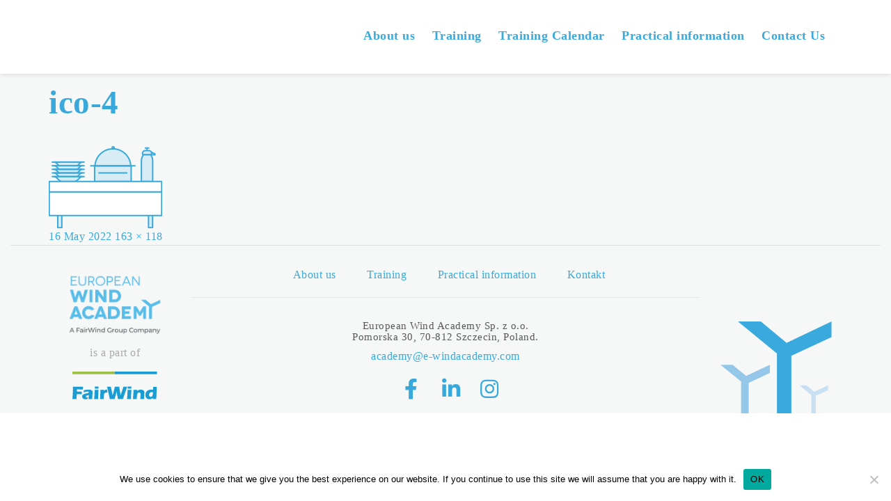

--- FILE ---
content_type: text/html; charset=UTF-8
request_url: https://test.e-windacademy.com/practical-information/ico-4/
body_size: 40308
content:
<!DOCTYPE html>
<html lang="en-GB" class="no-js">
<head>
	<meta charset="UTF-8">
	<meta name="viewport" content="initial-scale=1.0, maximum-scale=1.0, user-scalable=no" />


	<link rel="profile" href="http://gmpg.org/xfn/11">
	
	<script>(function(html){html.className = html.className.replace(/\bno-js\b/,'js')})(document.documentElement);</script>
<meta name='robots' content='index, follow, max-image-preview:large, max-snippet:-1, max-video-preview:-1' />
	<style>img:is([sizes="auto" i], [sizes^="auto," i]) { contain-intrinsic-size: 3000px 1500px }</style>
	
	<!-- This site is optimized with the Yoast SEO plugin v26.6 - https://yoast.com/wordpress/plugins/seo/ -->
	<title>ico-4 - EWA Academy</title>
	<link rel="canonical" href="https://test.e-windacademy.com/wp-content/uploads/2022/05/ico-4.png" />
	<meta property="og:locale" content="en_GB" />
	<meta property="og:type" content="article" />
	<meta property="og:title" content="ico-4 - EWA Academy" />
	<meta property="og:url" content="https://test.e-windacademy.com/wp-content/uploads/2022/05/ico-4.png" />
	<meta property="og:site_name" content="EWA Academy" />
	<meta property="article:publisher" content="https://www.facebook.com/European-Wind-Academy-101663692427393" />
	<meta property="og:image" content="https://test.e-windacademy.com/practical-information/ico-4" />
	<meta property="og:image:width" content="163" />
	<meta property="og:image:height" content="118" />
	<meta property="og:image:type" content="image/png" />
	<meta name="twitter:card" content="summary_large_image" />
	<script type="application/ld+json" class="yoast-schema-graph">{"@context":"https://schema.org","@graph":[{"@type":"WebPage","@id":"https://test.e-windacademy.com/wp-content/uploads/2022/05/ico-4.png","url":"https://test.e-windacademy.com/wp-content/uploads/2022/05/ico-4.png","name":"ico-4 - EWA Academy","isPartOf":{"@id":"https://test.e-windacademy.com/#website"},"primaryImageOfPage":{"@id":"https://test.e-windacademy.com/wp-content/uploads/2022/05/ico-4.png#primaryimage"},"image":{"@id":"https://test.e-windacademy.com/wp-content/uploads/2022/05/ico-4.png#primaryimage"},"thumbnailUrl":"https://test.e-windacademy.com/wp-content/uploads/2022/05/ico-4.png","datePublished":"2022-05-16T10:01:54+00:00","breadcrumb":{"@id":"https://test.e-windacademy.com/wp-content/uploads/2022/05/ico-4.png#breadcrumb"},"inLanguage":"en-GB","potentialAction":[{"@type":"ReadAction","target":["https://test.e-windacademy.com/wp-content/uploads/2022/05/ico-4.png"]}]},{"@type":"ImageObject","inLanguage":"en-GB","@id":"https://test.e-windacademy.com/wp-content/uploads/2022/05/ico-4.png#primaryimage","url":"https://test.e-windacademy.com/wp-content/uploads/2022/05/ico-4.png","contentUrl":"https://test.e-windacademy.com/wp-content/uploads/2022/05/ico-4.png","width":163,"height":118},{"@type":"BreadcrumbList","@id":"https://test.e-windacademy.com/wp-content/uploads/2022/05/ico-4.png#breadcrumb","itemListElement":[{"@type":"ListItem","position":1,"name":"Main page","item":"https://test.e-windacademy.com/"},{"@type":"ListItem","position":2,"name":"Practical information","item":"https://test.e-windacademy.com/practical-information/"},{"@type":"ListItem","position":3,"name":"ico-4"}]},{"@type":"WebSite","@id":"https://test.e-windacademy.com/#website","url":"https://test.e-windacademy.com/","name":"EWA Academy","description":"","potentialAction":[{"@type":"SearchAction","target":{"@type":"EntryPoint","urlTemplate":"https://test.e-windacademy.com/?s={search_term_string}"},"query-input":{"@type":"PropertyValueSpecification","valueRequired":true,"valueName":"search_term_string"}}],"inLanguage":"en-GB"}]}</script>
	<!-- / Yoast SEO plugin. -->


<link rel='dns-prefetch' href='//fonts.googleapis.com' />
<link rel='dns-prefetch' href='//maxcdn.bootstrapcdn.com' />
<link rel='dns-prefetch' href='//use.fontawesome.com' />
<link rel="alternate" type="application/rss+xml" title="EWA Academy &raquo; Feed" href="https://test.e-windacademy.com/feed/" />
<link rel="alternate" type="application/rss+xml" title="EWA Academy &raquo; Comments Feed" href="https://test.e-windacademy.com/comments/feed/" />
<link rel="alternate" type="application/rss+xml" title="EWA Academy &raquo; ico-4 Comments Feed" href="https://test.e-windacademy.com/practical-information/ico-4/feed/" />
<script type="text/javascript">
/* <![CDATA[ */
window._wpemojiSettings = {"baseUrl":"https:\/\/s.w.org\/images\/core\/emoji\/16.0.1\/72x72\/","ext":".png","svgUrl":"https:\/\/s.w.org\/images\/core\/emoji\/16.0.1\/svg\/","svgExt":".svg","source":{"concatemoji":"https:\/\/test.e-windacademy.com\/wp-includes\/js\/wp-emoji-release.min.js"}};
/*! This file is auto-generated */
!function(s,n){var o,i,e;function c(e){try{var t={supportTests:e,timestamp:(new Date).valueOf()};sessionStorage.setItem(o,JSON.stringify(t))}catch(e){}}function p(e,t,n){e.clearRect(0,0,e.canvas.width,e.canvas.height),e.fillText(t,0,0);var t=new Uint32Array(e.getImageData(0,0,e.canvas.width,e.canvas.height).data),a=(e.clearRect(0,0,e.canvas.width,e.canvas.height),e.fillText(n,0,0),new Uint32Array(e.getImageData(0,0,e.canvas.width,e.canvas.height).data));return t.every(function(e,t){return e===a[t]})}function u(e,t){e.clearRect(0,0,e.canvas.width,e.canvas.height),e.fillText(t,0,0);for(var n=e.getImageData(16,16,1,1),a=0;a<n.data.length;a++)if(0!==n.data[a])return!1;return!0}function f(e,t,n,a){switch(t){case"flag":return n(e,"\ud83c\udff3\ufe0f\u200d\u26a7\ufe0f","\ud83c\udff3\ufe0f\u200b\u26a7\ufe0f")?!1:!n(e,"\ud83c\udde8\ud83c\uddf6","\ud83c\udde8\u200b\ud83c\uddf6")&&!n(e,"\ud83c\udff4\udb40\udc67\udb40\udc62\udb40\udc65\udb40\udc6e\udb40\udc67\udb40\udc7f","\ud83c\udff4\u200b\udb40\udc67\u200b\udb40\udc62\u200b\udb40\udc65\u200b\udb40\udc6e\u200b\udb40\udc67\u200b\udb40\udc7f");case"emoji":return!a(e,"\ud83e\udedf")}return!1}function g(e,t,n,a){var r="undefined"!=typeof WorkerGlobalScope&&self instanceof WorkerGlobalScope?new OffscreenCanvas(300,150):s.createElement("canvas"),o=r.getContext("2d",{willReadFrequently:!0}),i=(o.textBaseline="top",o.font="600 32px Arial",{});return e.forEach(function(e){i[e]=t(o,e,n,a)}),i}function t(e){var t=s.createElement("script");t.src=e,t.defer=!0,s.head.appendChild(t)}"undefined"!=typeof Promise&&(o="wpEmojiSettingsSupports",i=["flag","emoji"],n.supports={everything:!0,everythingExceptFlag:!0},e=new Promise(function(e){s.addEventListener("DOMContentLoaded",e,{once:!0})}),new Promise(function(t){var n=function(){try{var e=JSON.parse(sessionStorage.getItem(o));if("object"==typeof e&&"number"==typeof e.timestamp&&(new Date).valueOf()<e.timestamp+604800&&"object"==typeof e.supportTests)return e.supportTests}catch(e){}return null}();if(!n){if("undefined"!=typeof Worker&&"undefined"!=typeof OffscreenCanvas&&"undefined"!=typeof URL&&URL.createObjectURL&&"undefined"!=typeof Blob)try{var e="postMessage("+g.toString()+"("+[JSON.stringify(i),f.toString(),p.toString(),u.toString()].join(",")+"));",a=new Blob([e],{type:"text/javascript"}),r=new Worker(URL.createObjectURL(a),{name:"wpTestEmojiSupports"});return void(r.onmessage=function(e){c(n=e.data),r.terminate(),t(n)})}catch(e){}c(n=g(i,f,p,u))}t(n)}).then(function(e){for(var t in e)n.supports[t]=e[t],n.supports.everything=n.supports.everything&&n.supports[t],"flag"!==t&&(n.supports.everythingExceptFlag=n.supports.everythingExceptFlag&&n.supports[t]);n.supports.everythingExceptFlag=n.supports.everythingExceptFlag&&!n.supports.flag,n.DOMReady=!1,n.readyCallback=function(){n.DOMReady=!0}}).then(function(){return e}).then(function(){var e;n.supports.everything||(n.readyCallback(),(e=n.source||{}).concatemoji?t(e.concatemoji):e.wpemoji&&e.twemoji&&(t(e.twemoji),t(e.wpemoji)))}))}((window,document),window._wpemojiSettings);
/* ]]> */
</script>
<link rel='stylesheet' id='dashicons-css' href='https://test.e-windacademy.com/wp-includes/css/dashicons.min.css?ver=6.8.3' type='text/css' media='all' />
<link rel='stylesheet' id='elusive-css' href='https://test.e-windacademy.com/wp-content/plugins/menu-icons/vendor/codeinwp/icon-picker/css/types/elusive.min.css?ver=2.0' type='text/css' media='all' />
<link rel='stylesheet' id='menu-icon-font-awesome-css' href='https://test.e-windacademy.com/wp-content/plugins/menu-icons/css/fontawesome/css/all.min.css?ver=5.15.4' type='text/css' media='all' />
<link rel='stylesheet' id='foundation-icons-css' href='https://test.e-windacademy.com/wp-content/plugins/menu-icons/vendor/codeinwp/icon-picker/css/types/foundation-icons.min.css?ver=3.0' type='text/css' media='all' />
<link rel='stylesheet' id='genericons-css' href='https://test.e-windacademy.com/wp-content/plugins/menu-icons/vendor/codeinwp/icon-picker/css/types/genericons.min.css?ver=3.4' type='text/css' media='all' />
<link rel='stylesheet' id='menu-icons-extra-css' href='https://test.e-windacademy.com/wp-content/plugins/menu-icons/css/extra.min.css?ver=0.13.20' type='text/css' media='all' />
<style id='wp-emoji-styles-inline-css' type='text/css'>

	img.wp-smiley, img.emoji {
		display: inline !important;
		border: none !important;
		box-shadow: none !important;
		height: 1em !important;
		width: 1em !important;
		margin: 0 0.07em !important;
		vertical-align: -0.1em !important;
		background: none !important;
		padding: 0 !important;
	}
</style>
<link rel='stylesheet' id='wp-block-library-css' href='https://test.e-windacademy.com/wp-includes/css/dist/block-library/style.min.css?ver=6.8.3' type='text/css' media='all' />
<style id='classic-theme-styles-inline-css' type='text/css'>
/*! This file is auto-generated */
.wp-block-button__link{color:#fff;background-color:#32373c;border-radius:9999px;box-shadow:none;text-decoration:none;padding:calc(.667em + 2px) calc(1.333em + 2px);font-size:1.125em}.wp-block-file__button{background:#32373c;color:#fff;text-decoration:none}
</style>
<style id='font-awesome-svg-styles-default-inline-css' type='text/css'>
.svg-inline--fa {
  display: inline-block;
  height: 1em;
  overflow: visible;
  vertical-align: -.125em;
}
</style>
<link rel='stylesheet' id='font-awesome-svg-styles-css' href='https://test.e-windacademy.com/wp-content/uploads/font-awesome/v5.13.0/css/svg-with-js.css' type='text/css' media='all' />
<style id='font-awesome-svg-styles-inline-css' type='text/css'>
   .wp-block-font-awesome-icon svg::before,
   .wp-rich-text-font-awesome-icon svg::before {content: unset;}
</style>
<style id='global-styles-inline-css' type='text/css'>
:root{--wp--preset--aspect-ratio--square: 1;--wp--preset--aspect-ratio--4-3: 4/3;--wp--preset--aspect-ratio--3-4: 3/4;--wp--preset--aspect-ratio--3-2: 3/2;--wp--preset--aspect-ratio--2-3: 2/3;--wp--preset--aspect-ratio--16-9: 16/9;--wp--preset--aspect-ratio--9-16: 9/16;--wp--preset--color--black: #000000;--wp--preset--color--cyan-bluish-gray: #abb8c3;--wp--preset--color--white: #ffffff;--wp--preset--color--pale-pink: #f78da7;--wp--preset--color--vivid-red: #cf2e2e;--wp--preset--color--luminous-vivid-orange: #ff6900;--wp--preset--color--luminous-vivid-amber: #fcb900;--wp--preset--color--light-green-cyan: #7bdcb5;--wp--preset--color--vivid-green-cyan: #00d084;--wp--preset--color--pale-cyan-blue: #8ed1fc;--wp--preset--color--vivid-cyan-blue: #0693e3;--wp--preset--color--vivid-purple: #9b51e0;--wp--preset--gradient--vivid-cyan-blue-to-vivid-purple: linear-gradient(135deg,rgba(6,147,227,1) 0%,rgb(155,81,224) 100%);--wp--preset--gradient--light-green-cyan-to-vivid-green-cyan: linear-gradient(135deg,rgb(122,220,180) 0%,rgb(0,208,130) 100%);--wp--preset--gradient--luminous-vivid-amber-to-luminous-vivid-orange: linear-gradient(135deg,rgba(252,185,0,1) 0%,rgba(255,105,0,1) 100%);--wp--preset--gradient--luminous-vivid-orange-to-vivid-red: linear-gradient(135deg,rgba(255,105,0,1) 0%,rgb(207,46,46) 100%);--wp--preset--gradient--very-light-gray-to-cyan-bluish-gray: linear-gradient(135deg,rgb(238,238,238) 0%,rgb(169,184,195) 100%);--wp--preset--gradient--cool-to-warm-spectrum: linear-gradient(135deg,rgb(74,234,220) 0%,rgb(151,120,209) 20%,rgb(207,42,186) 40%,rgb(238,44,130) 60%,rgb(251,105,98) 80%,rgb(254,248,76) 100%);--wp--preset--gradient--blush-light-purple: linear-gradient(135deg,rgb(255,206,236) 0%,rgb(152,150,240) 100%);--wp--preset--gradient--blush-bordeaux: linear-gradient(135deg,rgb(254,205,165) 0%,rgb(254,45,45) 50%,rgb(107,0,62) 100%);--wp--preset--gradient--luminous-dusk: linear-gradient(135deg,rgb(255,203,112) 0%,rgb(199,81,192) 50%,rgb(65,88,208) 100%);--wp--preset--gradient--pale-ocean: linear-gradient(135deg,rgb(255,245,203) 0%,rgb(182,227,212) 50%,rgb(51,167,181) 100%);--wp--preset--gradient--electric-grass: linear-gradient(135deg,rgb(202,248,128) 0%,rgb(113,206,126) 100%);--wp--preset--gradient--midnight: linear-gradient(135deg,rgb(2,3,129) 0%,rgb(40,116,252) 100%);--wp--preset--font-size--small: 13px;--wp--preset--font-size--medium: 20px;--wp--preset--font-size--large: 36px;--wp--preset--font-size--x-large: 42px;--wp--preset--spacing--20: 0.44rem;--wp--preset--spacing--30: 0.67rem;--wp--preset--spacing--40: 1rem;--wp--preset--spacing--50: 1.5rem;--wp--preset--spacing--60: 2.25rem;--wp--preset--spacing--70: 3.38rem;--wp--preset--spacing--80: 5.06rem;--wp--preset--shadow--natural: 6px 6px 9px rgba(0, 0, 0, 0.2);--wp--preset--shadow--deep: 12px 12px 50px rgba(0, 0, 0, 0.4);--wp--preset--shadow--sharp: 6px 6px 0px rgba(0, 0, 0, 0.2);--wp--preset--shadow--outlined: 6px 6px 0px -3px rgba(255, 255, 255, 1), 6px 6px rgba(0, 0, 0, 1);--wp--preset--shadow--crisp: 6px 6px 0px rgba(0, 0, 0, 1);}:where(.is-layout-flex){gap: 0.5em;}:where(.is-layout-grid){gap: 0.5em;}body .is-layout-flex{display: flex;}.is-layout-flex{flex-wrap: wrap;align-items: center;}.is-layout-flex > :is(*, div){margin: 0;}body .is-layout-grid{display: grid;}.is-layout-grid > :is(*, div){margin: 0;}:where(.wp-block-columns.is-layout-flex){gap: 2em;}:where(.wp-block-columns.is-layout-grid){gap: 2em;}:where(.wp-block-post-template.is-layout-flex){gap: 1.25em;}:where(.wp-block-post-template.is-layout-grid){gap: 1.25em;}.has-black-color{color: var(--wp--preset--color--black) !important;}.has-cyan-bluish-gray-color{color: var(--wp--preset--color--cyan-bluish-gray) !important;}.has-white-color{color: var(--wp--preset--color--white) !important;}.has-pale-pink-color{color: var(--wp--preset--color--pale-pink) !important;}.has-vivid-red-color{color: var(--wp--preset--color--vivid-red) !important;}.has-luminous-vivid-orange-color{color: var(--wp--preset--color--luminous-vivid-orange) !important;}.has-luminous-vivid-amber-color{color: var(--wp--preset--color--luminous-vivid-amber) !important;}.has-light-green-cyan-color{color: var(--wp--preset--color--light-green-cyan) !important;}.has-vivid-green-cyan-color{color: var(--wp--preset--color--vivid-green-cyan) !important;}.has-pale-cyan-blue-color{color: var(--wp--preset--color--pale-cyan-blue) !important;}.has-vivid-cyan-blue-color{color: var(--wp--preset--color--vivid-cyan-blue) !important;}.has-vivid-purple-color{color: var(--wp--preset--color--vivid-purple) !important;}.has-black-background-color{background-color: var(--wp--preset--color--black) !important;}.has-cyan-bluish-gray-background-color{background-color: var(--wp--preset--color--cyan-bluish-gray) !important;}.has-white-background-color{background-color: var(--wp--preset--color--white) !important;}.has-pale-pink-background-color{background-color: var(--wp--preset--color--pale-pink) !important;}.has-vivid-red-background-color{background-color: var(--wp--preset--color--vivid-red) !important;}.has-luminous-vivid-orange-background-color{background-color: var(--wp--preset--color--luminous-vivid-orange) !important;}.has-luminous-vivid-amber-background-color{background-color: var(--wp--preset--color--luminous-vivid-amber) !important;}.has-light-green-cyan-background-color{background-color: var(--wp--preset--color--light-green-cyan) !important;}.has-vivid-green-cyan-background-color{background-color: var(--wp--preset--color--vivid-green-cyan) !important;}.has-pale-cyan-blue-background-color{background-color: var(--wp--preset--color--pale-cyan-blue) !important;}.has-vivid-cyan-blue-background-color{background-color: var(--wp--preset--color--vivid-cyan-blue) !important;}.has-vivid-purple-background-color{background-color: var(--wp--preset--color--vivid-purple) !important;}.has-black-border-color{border-color: var(--wp--preset--color--black) !important;}.has-cyan-bluish-gray-border-color{border-color: var(--wp--preset--color--cyan-bluish-gray) !important;}.has-white-border-color{border-color: var(--wp--preset--color--white) !important;}.has-pale-pink-border-color{border-color: var(--wp--preset--color--pale-pink) !important;}.has-vivid-red-border-color{border-color: var(--wp--preset--color--vivid-red) !important;}.has-luminous-vivid-orange-border-color{border-color: var(--wp--preset--color--luminous-vivid-orange) !important;}.has-luminous-vivid-amber-border-color{border-color: var(--wp--preset--color--luminous-vivid-amber) !important;}.has-light-green-cyan-border-color{border-color: var(--wp--preset--color--light-green-cyan) !important;}.has-vivid-green-cyan-border-color{border-color: var(--wp--preset--color--vivid-green-cyan) !important;}.has-pale-cyan-blue-border-color{border-color: var(--wp--preset--color--pale-cyan-blue) !important;}.has-vivid-cyan-blue-border-color{border-color: var(--wp--preset--color--vivid-cyan-blue) !important;}.has-vivid-purple-border-color{border-color: var(--wp--preset--color--vivid-purple) !important;}.has-vivid-cyan-blue-to-vivid-purple-gradient-background{background: var(--wp--preset--gradient--vivid-cyan-blue-to-vivid-purple) !important;}.has-light-green-cyan-to-vivid-green-cyan-gradient-background{background: var(--wp--preset--gradient--light-green-cyan-to-vivid-green-cyan) !important;}.has-luminous-vivid-amber-to-luminous-vivid-orange-gradient-background{background: var(--wp--preset--gradient--luminous-vivid-amber-to-luminous-vivid-orange) !important;}.has-luminous-vivid-orange-to-vivid-red-gradient-background{background: var(--wp--preset--gradient--luminous-vivid-orange-to-vivid-red) !important;}.has-very-light-gray-to-cyan-bluish-gray-gradient-background{background: var(--wp--preset--gradient--very-light-gray-to-cyan-bluish-gray) !important;}.has-cool-to-warm-spectrum-gradient-background{background: var(--wp--preset--gradient--cool-to-warm-spectrum) !important;}.has-blush-light-purple-gradient-background{background: var(--wp--preset--gradient--blush-light-purple) !important;}.has-blush-bordeaux-gradient-background{background: var(--wp--preset--gradient--blush-bordeaux) !important;}.has-luminous-dusk-gradient-background{background: var(--wp--preset--gradient--luminous-dusk) !important;}.has-pale-ocean-gradient-background{background: var(--wp--preset--gradient--pale-ocean) !important;}.has-electric-grass-gradient-background{background: var(--wp--preset--gradient--electric-grass) !important;}.has-midnight-gradient-background{background: var(--wp--preset--gradient--midnight) !important;}.has-small-font-size{font-size: var(--wp--preset--font-size--small) !important;}.has-medium-font-size{font-size: var(--wp--preset--font-size--medium) !important;}.has-large-font-size{font-size: var(--wp--preset--font-size--large) !important;}.has-x-large-font-size{font-size: var(--wp--preset--font-size--x-large) !important;}
:where(.wp-block-post-template.is-layout-flex){gap: 1.25em;}:where(.wp-block-post-template.is-layout-grid){gap: 1.25em;}
:where(.wp-block-columns.is-layout-flex){gap: 2em;}:where(.wp-block-columns.is-layout-grid){gap: 2em;}
:root :where(.wp-block-pullquote){font-size: 1.5em;line-height: 1.6;}
</style>
<link rel='stylesheet' id='contact-form-7-css' href='https://test.e-windacademy.com/wp-content/plugins/contact-form-7/includes/css/styles.css?ver=6.1.4' type='text/css' media='all' />
<link rel='stylesheet' id='cookie-notice-front-css' href='https://test.e-windacademy.com/wp-content/plugins/cookie-notice/css/front.min.css?ver=2.5.11' type='text/css' media='all' />
<link rel='stylesheet' id='synteco-fonts-css' href='https://fonts.googleapis.com/css?family=Titillium+Web%3A200%2C300%2C400%2C700&#038;subset=latin%2Clatin-ext' type='text/css' media='all' />
<link rel='stylesheet' id='font-awesome-css' href='//maxcdn.bootstrapcdn.com/font-awesome/4.7.0/css/font-awesome.min.css?ver=6.8.3' type='text/css' media='all' />
<link rel='stylesheet' id='bootstrap-css-css' href='https://test.e-windacademy.com/wp-content/themes/synteco/css/bootstrap.min.css?ver=4.0.0' type='text/css' media='all' />
<link rel='stylesheet' id='bootstrap-xl-css' href='https://test.e-windacademy.com/wp-content/themes/synteco/css/bootstrap-xl.css?ver=1.0' type='text/css' media='all' />
<link rel='stylesheet' id='slick-css' href='https://test.e-windacademy.com/wp-content/themes/synteco/css/slick.css?ver=2.8.1' type='text/css' media='all' />
<link rel='stylesheet' id='slick-theme-css' href='https://test.e-windacademy.com/wp-content/themes/synteco/css/slick-theme.css?ver=2.8.1' type='text/css' media='all' />
<link rel='stylesheet' id='jquery.fancybox-css' href='https://test.e-windacademy.com/wp-content/themes/synteco/css/jquery.fancybox.css?ver=2.1.5' type='text/css' media='all' />
<link rel='stylesheet' id='simplelightbox-css' href='https://test.e-windacademy.com/wp-content/themes/synteco/css/simplelightbox.min.css?ver=1.0' type='text/css' media='all' />
<link rel='stylesheet' id='style1css-css' href='https://test.e-windacademy.com/wp-content/themes/synteco/inc/style1.css?ver=1.1' type='text/css' media='all' />
<link rel='stylesheet' id='style2css-css' href='https://test.e-windacademy.com/wp-content/themes/synteco/inc/style2.css?ver=1.1' type='text/css' media='all' />
<link rel='stylesheet' id='synteco-style-css' href='https://test.e-windacademy.com/wp-content/themes/synteco/style.css?ver=6.8.3' type='text/css' media='all' />
<link rel='stylesheet' id='wp-members-css' href='https://test.e-windacademy.com/wp-content/plugins/wp-members/assets/css/forms/generic-no-float.min.css?ver=3.5.5.1' type='text/css' media='all' />
<link rel='stylesheet' id='font-awesome-official-css' href='https://use.fontawesome.com/releases/v5.13.0/css/all.css' type='text/css' media='all' integrity="sha384-Bfad6CLCknfcloXFOyFnlgtENryhrpZCe29RTifKEixXQZ38WheV+i/6YWSzkz3V" crossorigin="anonymous" />
<link rel='stylesheet' id='font-awesome-official-v4shim-css' href='https://use.fontawesome.com/releases/v5.13.0/css/v4-shims.css' type='text/css' media='all' integrity="sha384-/7iOrVBege33/9vHFYEtviVcxjUsNCqyeMnlW/Ms+PH8uRdFkKFmqf9CbVAN0Qef" crossorigin="anonymous" />
<style id='font-awesome-official-v4shim-inline-css' type='text/css'>
@font-face {
font-family: "FontAwesome";
font-display: block;
src: url("https://use.fontawesome.com/releases/v5.13.0/webfonts/fa-brands-400.eot"),
		url("https://use.fontawesome.com/releases/v5.13.0/webfonts/fa-brands-400.eot?#iefix") format("embedded-opentype"),
		url("https://use.fontawesome.com/releases/v5.13.0/webfonts/fa-brands-400.woff2") format("woff2"),
		url("https://use.fontawesome.com/releases/v5.13.0/webfonts/fa-brands-400.woff") format("woff"),
		url("https://use.fontawesome.com/releases/v5.13.0/webfonts/fa-brands-400.ttf") format("truetype"),
		url("https://use.fontawesome.com/releases/v5.13.0/webfonts/fa-brands-400.svg#fontawesome") format("svg");
}

@font-face {
font-family: "FontAwesome";
font-display: block;
src: url("https://use.fontawesome.com/releases/v5.13.0/webfonts/fa-solid-900.eot"),
		url("https://use.fontawesome.com/releases/v5.13.0/webfonts/fa-solid-900.eot?#iefix") format("embedded-opentype"),
		url("https://use.fontawesome.com/releases/v5.13.0/webfonts/fa-solid-900.woff2") format("woff2"),
		url("https://use.fontawesome.com/releases/v5.13.0/webfonts/fa-solid-900.woff") format("woff"),
		url("https://use.fontawesome.com/releases/v5.13.0/webfonts/fa-solid-900.ttf") format("truetype"),
		url("https://use.fontawesome.com/releases/v5.13.0/webfonts/fa-solid-900.svg#fontawesome") format("svg");
}

@font-face {
font-family: "FontAwesome";
font-display: block;
src: url("https://use.fontawesome.com/releases/v5.13.0/webfonts/fa-regular-400.eot"),
		url("https://use.fontawesome.com/releases/v5.13.0/webfonts/fa-regular-400.eot?#iefix") format("embedded-opentype"),
		url("https://use.fontawesome.com/releases/v5.13.0/webfonts/fa-regular-400.woff2") format("woff2"),
		url("https://use.fontawesome.com/releases/v5.13.0/webfonts/fa-regular-400.woff") format("woff"),
		url("https://use.fontawesome.com/releases/v5.13.0/webfonts/fa-regular-400.ttf") format("truetype"),
		url("https://use.fontawesome.com/releases/v5.13.0/webfonts/fa-regular-400.svg#fontawesome") format("svg");
unicode-range: U+F004-F005,U+F007,U+F017,U+F022,U+F024,U+F02E,U+F03E,U+F044,U+F057-F059,U+F06E,U+F070,U+F075,U+F07B-F07C,U+F080,U+F086,U+F089,U+F094,U+F09D,U+F0A0,U+F0A4-F0A7,U+F0C5,U+F0C7-F0C8,U+F0E0,U+F0EB,U+F0F3,U+F0F8,U+F0FE,U+F111,U+F118-F11A,U+F11C,U+F133,U+F144,U+F146,U+F14A,U+F14D-F14E,U+F150-F152,U+F15B-F15C,U+F164-F165,U+F185-F186,U+F191-F192,U+F1AD,U+F1C1-F1C9,U+F1CD,U+F1D8,U+F1E3,U+F1EA,U+F1F6,U+F1F9,U+F20A,U+F247-F249,U+F24D,U+F254-F25B,U+F25D,U+F267,U+F271-F274,U+F279,U+F28B,U+F28D,U+F2B5-F2B6,U+F2B9,U+F2BB,U+F2BD,U+F2C1-F2C2,U+F2D0,U+F2D2,U+F2DC,U+F2ED,U+F328,U+F358-F35B,U+F3A5,U+F3D1,U+F410,U+F4AD;
}
</style>
<!--[if lt IE 9]>
<script type="text/javascript" src="https://test.e-windacademy.com/wp-content/themes/synteco/js/html5.js?ver=3.7.3" id="synteco-html5-js"></script>
<![endif]-->
<script type="text/javascript" src="https://test.e-windacademy.com/wp-includes/js/jquery/jquery.min.js?ver=3.7.1" id="jquery-core-js"></script>
<script type="text/javascript" src="https://test.e-windacademy.com/wp-includes/js/jquery/jquery-migrate.min.js?ver=3.4.1" id="jquery-migrate-js"></script>
<script type="text/javascript" src="https://test.e-windacademy.com/wp-content/themes/synteco/js/keyboard-image-navigation.js?ver=20160412" id="synteco-keyboard-image-navigation-js"></script>
<link rel="https://api.w.org/" href="https://test.e-windacademy.com/wp-json/" /><link rel="alternate" title="JSON" type="application/json" href="https://test.e-windacademy.com/wp-json/wp/v2/media/2413" /><link rel="EditURI" type="application/rsd+xml" title="RSD" href="https://test.e-windacademy.com/xmlrpc.php?rsd" />
<link rel='shortlink' href='https://test.e-windacademy.com/?p=2413' />
<link rel="alternate" title="oEmbed (JSON)" type="application/json+oembed" href="https://test.e-windacademy.com/wp-json/oembed/1.0/embed?url=https%3A%2F%2Ftest.e-windacademy.com%2Fpractical-information%2Fico-4%2F&#038;lang=en" />
<link rel="alternate" title="oEmbed (XML)" type="text/xml+oembed" href="https://test.e-windacademy.com/wp-json/oembed/1.0/embed?url=https%3A%2F%2Ftest.e-windacademy.com%2Fpractical-information%2Fico-4%2F&#038;format=xml&#038;lang=en" />
	<style type="text/css" id="synteco-header-css">
		.site-branding {
			margin: 0 auto 0 0;
		}

		.site-branding .site-title,
		.site-description {
			clip: rect(1px, 1px, 1px, 1px);
			position: absolute;
		}
	</style>
	<link rel="icon" href="https://test.e-windacademy.com/wp-content/uploads/2018/02/favicon-EWA.PNG.png" sizes="32x32" />
<link rel="icon" href="https://test.e-windacademy.com/wp-content/uploads/2018/02/favicon-EWA.PNG.png" sizes="192x192" />
<link rel="apple-touch-icon" href="https://test.e-windacademy.com/wp-content/uploads/2018/02/favicon-EWA.PNG.png" />
<meta name="msapplication-TileImage" content="https://test.e-windacademy.com/wp-content/uploads/2018/02/favicon-EWA.PNG.png" />

	<script src="https://cdnjs.cloudflare.com/ajax/libs/tether/1.4.0/js/tether.min.js" integrity="sha384-DztdAPBWPRXSA/3eYEEUWrWCy7G5KFbe8fFjk5JAIxUYHKkDx6Qin1DkWx51bBrb" crossorigin="anonymous"></script>

    <script async defer src="https://maps.googleapis.com/maps/api/js?key=AIzaSyA9iYSN8H9Yv_jQ5QKku1eAvaAsTp8rrjY"></script>

    <!-- Global site tag (gtag.js) - Google Analytics -->
    <script async src="https://www.googletagmanager.com/gtag/js?id=UA-78155395-1"></script>
    <script>
        window.dataLayer = window.dataLayer || [];
        function gtag(){dataLayer.push(arguments);}
        gtag('js', new Date());

        gtag('config', 'UA-78155395-1');
    </script>
</head>

<body class="attachment wp-singular attachment-template-default attachmentid-2413 attachment-png wp-theme-synteco cookies-not-set">

<!--	<img class="img-responsive" src='--><!--/images/bluelogo.svg' alt='--><!--'>-->

<div id="page">

	<header class="fixed-nav">
		<nav class="navbar navbar-toggleable-md navbar-light container">
			<button class="navbar-toggler navbar-toggler-right" type="button" data-toggle="collapse" data-target="#navbarSupportedContent" aria-controls="navbarSupportedContent" aria-expanded="false" aria-label="Toggle navigation">
					<span class="icon-bar"></span>
					<span class="icon-bar"></span>
					<span class="icon-bar"></span>
			</button>

			
			<a class="navbar-brand" href="https://test.e-windacademy.com">
									<img class="img-big" src="https://test.e-windacademy.com/wp-content/uploads/2025/10/ewa-logo-white.png" alt="EWA Academy">
					<img class="img-small" src="https://test.e-windacademy.com/wp-content/uploads/2025/10/ewa-logo-blue.png" alt="EWA Academy">
							</a>


			<div class="collapse navbar-collapse justify-content-end" id="navbarSupportedContent">
				<div class="menu-main-menu-container"><ul id="menu-main-menu" class="primary-menu"><li id="menu-item-24" class="menu-item menu-item-type-post_type menu-item-object-page menu-item-24"><a href="https://test.e-windacademy.com/about-us2/">About us</a></li>
<li id="menu-item-2561" class="menu-item menu-item-type-post_type menu-item-object-page menu-item-2561"><a href="https://test.e-windacademy.com/training-list/">Training</a></li>
<li id="menu-item-2562" class="menu-item menu-item-type-post_type menu-item-object-page menu-item-2562"><a href="https://test.e-windacademy.com/training-calendar/">Training Calendar</a></li>
<li id="menu-item-2424" class="menu-item menu-item-type-post_type menu-item-object-page menu-item-2424"><a href="https://test.e-windacademy.com/practical-information/">Practical information</a></li>
<li id="menu-item-2438" class="menu-item menu-item-type-post_type menu-item-object-page menu-item-2438"><a href="https://test.e-windacademy.com/contact/">Contact Us</a></li>
</ul></div>			</div>
		</nav>
	</header>

	<div id="main-content" class="container-fluid">

<div class="row mini-padding-top">
	<div class="container">

		<div class="row">
			<div class="col-xs-12">
				<h1 class="single-title">ico-4</h1>

				
					<article id="post-2413" class="post-2413 attachment type-attachment status-inherit hentry">


						<div class="mini-padding-top">

							<div class="entry-attachment">
								<img width="163" height="118" src="https://test.e-windacademy.com/wp-content/uploads/2022/05/ico-4.png" class="attachment-large size-large" alt="" decoding="async" />
								
							</div><!-- .entry-attachment -->

													</div><!-- .entry-content -->

						<div class="mini-padding">
							<span class="posted-on"><span class="screen-reader-text">Posted on </span><a href="https://test.e-windacademy.com/practical-information/ico-4/" rel="bookmark"><time class="entry-date published updated" datetime="2022-05-16T12:01:54+02:00">16 May 2022</time></a></span>							<span class="full-size-link"><span class="screen-reader-text">Full size </span><a href="https://test.e-windacademy.com/wp-content/uploads/2022/05/ico-4.png">163 &times; 118</a></span>						</div><!-- .entry-footer -->

					</article><!-- #post-## -->

					
			</div>

		</div>
	</div>
</div>




        <footer id="colophon" class="page-footer">
								
											
                <div class="container">
                    <div class="row align-items-end">
                        <div class="col-12 col-lg-2 logo-footer text-center">
                            <img style="max-width : 134px;" src="https://test.e-windacademy.com/wp-content/uploads/2025/10/ewa-logo-blue.png" alt="EWA Academy">
                            <p>is a part of</p>
                            <img src="https://test.e-windacademy.com/wp-content/themes/synteco/images/logofairwind.svg" alt="EWA Academy">
                        </div>
                        <div class="col-12 col-lg-8">
                                                            <div class="footer-top">
                                    <div class="menu-footer-nav-container"><ul id="menu-footer-nav" class="footer-nav"><li id="menu-item-277" class="menu-item menu-item-type-post_type menu-item-object-page menu-item-277"><a href="https://test.e-windacademy.com/about-us2/">About us</a></li>
<li id="menu-item-2447" class="menu-item menu-item-type-custom menu-item-object-custom menu-item-2447"><a href="https://testshop.e-windacademy.com/?locale=en-US">Training</a></li>
<li id="menu-item-2423" class="menu-item menu-item-type-post_type menu-item-object-page menu-item-2423"><a href="https://test.e-windacademy.com/practical-information/">Practical information</a></li>
<li id="menu-item-281" class="menu-item menu-item-type-post_type menu-item-object-page menu-item-281"><a href="https://test.e-windacademy.com/pl/kontakt/">Kontakt</a></li>
</ul></div>                                </div>
                                                        <div class="footer-center">
                                <p>
                                                                    </p>
                            </div>
                                                            <div class="footer-bottom">
                                                                    </div>
								<div>
									<style>
											.ad {
											   font-size: 15px;
												text-align: center;
								
											  line-height: 0.5px;
										}											   
										
											</style>
								<p class="ad">European Wind Academy Sp. z o.o.</p> 
								<p class="ad">Pomorska 30, 70-812 Szczecin, Poland.</p><p>
								<center><a  href="mailto:academy@e-windacademy.com" >academy@e-windacademy.com  </a>	</center>							
	</div>
							<div>
									<meta name="viewport" content="width=device-width, initial-scale=1">
									<link rel="stylesheet" href="https://cdnjs.cloudflare.com/ajax/libs/font-awesome/4.7.0/css/font-awesome.min.css">
										<style>
										.fa {
										  padding: 20px;
										  font-size: 30px;
										  width: 50px;
										   text-decoration: none;
											
										}
										.fa:hover {
											opacity: 0.1;
										}
										</style>
								<center>	<a href="https://www.facebook.com/European-Wind-Academy-101663692427393" class="fa fa-facebook"></a>
									<a href="https://pl.linkedin.com/company/european-wind-academy" class="fa fa-linkedin"></a>
									<a href="https://www.instagram.com/europeanwindacademy/" class="fa fa-instagram"></a></center>
							</div>
							
                                                    </div>
                        <div class="col-12 col-lg-2 text-center">
                            <img src="https://test.e-windacademy.com/wp-content/themes/synteco/images/blue-windmill.svg" alt="EWA Academy">
                        </div>
                    </div>
					
                </div>

        </footer><!-- .site-footer -->
    </div><!-- #content -->
</div><!-- #page -->

<script type="speculationrules">
{"prefetch":[{"source":"document","where":{"and":[{"href_matches":"\/*"},{"not":{"href_matches":["\/wp-*.php","\/wp-admin\/*","\/wp-content\/uploads\/*","\/wp-content\/*","\/wp-content\/plugins\/*","\/wp-content\/themes\/synteco\/*","\/*\\?(.+)"]}},{"not":{"selector_matches":"a[rel~=\"nofollow\"]"}},{"not":{"selector_matches":".no-prefetch, .no-prefetch a"}}]},"eagerness":"conservative"}]}
</script>
<script type="text/javascript" src="https://test.e-windacademy.com/wp-includes/js/dist/hooks.min.js?ver=4d63a3d491d11ffd8ac6" id="wp-hooks-js"></script>
<script type="text/javascript" src="https://test.e-windacademy.com/wp-includes/js/dist/i18n.min.js?ver=5e580eb46a90c2b997e6" id="wp-i18n-js"></script>
<script type="text/javascript" id="wp-i18n-js-after">
/* <![CDATA[ */
wp.i18n.setLocaleData( { 'text direction\u0004ltr': [ 'ltr' ] } );
/* ]]> */
</script>
<script type="text/javascript" src="https://test.e-windacademy.com/wp-content/plugins/contact-form-7/includes/swv/js/index.js?ver=6.1.4" id="swv-js"></script>
<script type="text/javascript" id="contact-form-7-js-before">
/* <![CDATA[ */
var wpcf7 = {
    "api": {
        "root": "https:\/\/test.e-windacademy.com\/wp-json\/",
        "namespace": "contact-form-7\/v1"
    }
};
/* ]]> */
</script>
<script type="text/javascript" src="https://test.e-windacademy.com/wp-content/plugins/contact-form-7/includes/js/index.js?ver=6.1.4" id="contact-form-7-js"></script>
<script type="text/javascript" id="cookie-notice-front-js-before">
/* <![CDATA[ */
var cnArgs = {"ajaxUrl":"https:\/\/test.e-windacademy.com\/wp-admin\/admin-ajax.php","nonce":"44fc21953b","hideEffect":"fade","position":"bottom","onScroll":false,"onScrollOffset":100,"onClick":false,"cookieName":"cookie_notice_accepted","cookieTime":2592000,"cookieTimeRejected":2592000,"globalCookie":false,"redirection":false,"cache":false,"revokeCookies":false,"revokeCookiesOpt":"automatic"};
/* ]]> */
</script>
<script type="text/javascript" src="https://test.e-windacademy.com/wp-content/plugins/cookie-notice/js/front.min.js?ver=2.5.11" id="cookie-notice-front-js"></script>
<script type="text/javascript" src="https://test.e-windacademy.com/wp-content/themes/synteco/js/skip-link-focus-fix.js?ver=20160412" id="synteco-skip-link-focus-fix-js"></script>
<script type="text/javascript" src="https://test.e-windacademy.com/wp-includes/js/comment-reply.min.js" id="comment-reply-js" async="async" data-wp-strategy="async"></script>
<script type="text/javascript" src="https://test.e-windacademy.com/wp-content/themes/synteco/js/skrollr.min.js?ver=1.0.0" id="skrollr-js"></script>
<script type="text/javascript" src="https://test.e-windacademy.com/wp-content/themes/synteco/js/bootstrap.min.js?ver=3.3.5" id="bootstrap-js-js"></script>
<script type="text/javascript" src="https://test.e-windacademy.com/wp-content/themes/synteco/js/simple-lightbox.min.js?ver=1.0" id="simple-lightbox-js"></script>
<script type="text/javascript" src="https://test.e-windacademy.com/wp-content/themes/synteco/js/jquery.youtubebackground.js?ver=1.0.1" id="youtubebackground-js"></script>
<script type="text/javascript" src="https://test.e-windacademy.com/wp-content/themes/synteco/js/slick.min.js?ver=1.5.7" id="slick-js"></script>
<script type="text/javascript" src="https://test.e-windacademy.com/wp-content/themes/synteco/js/isotope.pkgd.min.js?ver=1.0." id="isotope-js"></script>
<script type="text/javascript" src="https://test.e-windacademy.com/wp-content/themes/synteco/js/jquery.mobile.custom.min.js?ver=1.4.5" id="jquery-mobile-js"></script>
<script type="text/javascript" src="https://test.e-windacademy.com/wp-content/themes/synteco/js/jquery.viewportchecker.min.js?ver=1.0" id="jquery-viewportchecker-js"></script>
<script type="text/javascript" src="https://test.e-windacademy.com/wp-content/themes/synteco/js/main.js?ver=1.0" id="main-js"></script>

		<!-- Cookie Notice plugin v2.5.11 by Hu-manity.co https://hu-manity.co/ -->
		<div id="cookie-notice" role="dialog" class="cookie-notice-hidden cookie-revoke-hidden cn-position-bottom" aria-label="Cookie Notice" style="background-color: rgba(255,255,255,1);"><div class="cookie-notice-container" style="color: #000000"><span id="cn-notice-text" class="cn-text-container">We use cookies to ensure that we give you the best experience on our website. If you continue to use this site we will assume that you are happy with it.</span><span id="cn-notice-buttons" class="cn-buttons-container"><button id="cn-accept-cookie" data-cookie-set="accept" class="cn-set-cookie cn-button" aria-label="OK" style="background-color: #00a99d">OK</button></span><button type="button" id="cn-close-notice" data-cookie-set="accept" class="cn-close-icon" aria-label="Nie wyrażam zgody"></button></div>
			
		</div>
		<!-- / Cookie Notice plugin -->
</body>

</html>


--- FILE ---
content_type: text/css
request_url: https://test.e-windacademy.com/wp-content/themes/synteco/css/bootstrap-xl.css?ver=1.0
body_size: 11911
content:
/*
* CSS file extanding Bootstrap 3 grid classes for screens bigger than 1440 (XL) and 1920 (XXL) px. Add this file after the Bootstrap CSS file and you will be able to use col-xxl- and col-fhd-
*
* Author: Iggy Pritzker
* Company: WebProm Design
* Site: www.web-design.co.il
*/


@media (min-width: 1440px) {
    .container {
        width: 1260px;
    }
}
@media (min-width: 1920px) {
    .container {
        width: 1600px;
    }
}

.col-xxl-1, .col-fhd-1, .col-xxl-2, .col-fhd-2, .col-xxl-3, .col-fhd-3, .col-xxl-4, .col-fhd-4, .col-xxl-5, .col-fhd-5, .col-xxl-6, .col-fhd-6, .col-xxl-7, .col-fhd-7, .col-xxl-8, .col-fhd-8, .col-xxl-9, .col-fhd-9, .col-xxl-10, .col-fhd-10, .col-xxl-11, .col-fhd-11, .col-xxl-12, .col-fhd-12 {
    position: relative;
    min-height: 1px;
    padding-right: 15px;
    padding-left: 15px;
}

@media (min-width: 1440px) {
    .col-xxl-1, .col-xxl-2, .col-xxl-3, .col-xxl-4, .col-xxl-5, .col-xxl-6, .col-xxl-7, .col-xxl-8, .col-xxl-9, .col-xxl-10, .col-xxl-11, .col-xxl-12 {
        /*float: left;*/
    }
    .col-xxl-12 {
        webkit-box-flex: 0;
        -webkit-flex: 0 0 100%;
        -ms-flex: 0 0 100%;
        flex: 0 0 100%;
        max-width: 100%;
    }
    .col-xxl-11 {
        webkit-box-flex: 0;
        -webkit-flex: 0 0 91.66666667%;
        -ms-flex: 0 0 91.66666667%;
        flex: 0 0 91.66666667%;
        max-width: 91.66666667%;
    }
    .col-xxl-10 {
        webkit-box-flex: 0;
        -webkit-flex: 0 0 83.33333333%;
        -ms-flex: 0 0 83.33333333%;
        flex: 0 0 83.33333333%;
        max-width: 83.33333333%;
    }
    .col-xxl-9 {
        webkit-box-flex: 0;
        -webkit-flex: 0 0 75%;
        -ms-flex: 0 0 75%;
        flex: 0 0 75%;
        max-width: 75%;
    }
    .col-xxl-8 {
        webkit-box-flex: 0;
        -webkit-flex: 0 0 66.66666667%;
        -ms-flex: 0 0 66.66666667%;
        flex: 0 0 66.66666667%;
        max-width: 66.66666667%;
    }
    .col-xxl-7 {
        webkit-box-flex: 0;
        -webkit-flex: 0 0 58.33333333%;
        -ms-flex: 0 0 58.33333333%;
        flex: 0 0 58.33333333%;
        max-width: 58.33333333%;
    }
    .col-xxl-6 {
        webkit-box-flex: 0;
        -webkit-flex: 0 0 50%;
        -ms-flex: 0 0 50%;
        flex: 0 0 50%;
        max-width: 50%;
    }
    .col-xxl-5 {
        webkit-box-flex: 0;
        -webkit-flex: 0 0 41.66666667%;
        -ms-flex: 0 0 41.66666667%;
        flex: 0 0 41.66666667%;
        max-width: 41.66666667%;
    }
    .col-xxl-4 {
        webkit-box-flex: 0;
        -webkit-flex: 0 0 33.33333333%;
        -ms-flex: 0 0 33.33333333%;
        flex: 0 0 33.33333333%;
        max-width: 33.33333333%;
    }
    .col-xxl-3 {
        webkit-box-flex: 0;
        -webkit-flex: 0 0 25%;
        -ms-flex: 0 0 25%;
        flex: 0 0 25%;
        max-width: 25%;
    }
    .col-xxl-2 {
        webkit-box-flex: 0;
        -webkit-flex: 0 0 16.66666667%;
        -ms-flex: 0 0 16.66666667%;
        flex: 0 0 16.66666667%;
        max-width: 16.66666667%;
    }
    .col-xxl-1 {
        webkit-box-flex: 0;
        -webkit-flex: 0 0 8.33333333%;
        -ms-flex: 0 0 8.33333333%;
        flex: 0 0 8.33333333%;
        max-width: 8.33333333%;
    }
    .pull-xxl-12 {
        right: 100%;
    }
    .pull-xxl-11 {
        right: 91.66666667%;
    }
    .pull-xxl-10 {
        right: 83.33333333%;
    }
    .pull-xxl-9 {
        right: 75%;
    }
    .pull-xxl-8 {
        right: 66.66666667%;
    }
    .pull-xxl-7 {
        right: 58.33333333%;
    }
    .pull-xxl-6 {
        right: 50%;
    }
    .pull-xxl-5 {
        right: 41.66666667%;
    }
    .pull-xxl-4 {
        right: 33.33333333%;
    }
    .pull-xxl-3 {
        right: 25%;
    }
    .pull-xxl-2 {
        right: 16.66666667%;
    }
    .pull-xxl-1 {
        right: 8.33333333%;
    }
    .pull-xxl-0 {
        right: auto;
    }
    .push-xxl-12 {
        left: 100%;
    }
    .push-xxl-11 {
        left: 91.66666667%;
    }
    .push-xxl-10 {
        left: 83.33333333%;
    }
    .push-xxl-9 {
        left: 75%;
    }
    .push-xxl-8 {
        left: 66.66666667%;
    }
    .push-xxl-7 {
        left: 58.33333333%;
    }
    .push-xxl-6 {
        left: 50%;
    }
    .push-xxl-5 {
        left: 41.66666667%;
    }
    .push-xxl-4 {
        left: 33.33333333%;
    }
    .push-xxl-3 {
        left: 25%;
    }
    .push-xxl-2 {
        left: 16.66666667%;
    }
    .push-xxl-1 {
        left: 8.33333333%;
    }
    .push-xxl-0 {
        left: auto;
    }
    .offset-xxl-12 {
        margin-left: 100%;
    }
    .offset-xxl-11 {
        margin-left: 91.66666667%;
    }
    .offset-xxl-10 {
        margin-left: 83.33333333%;
    }
    .offset-xxl-9 {
        margin-left: 75%;
    }
    .offset-xxl-8 {
        margin-left: 66.66666667%;
    }
    .offset-xxl-7 {
        margin-left: 58.33333333%;
    }
    .offset-xxl-6 {
        margin-left: 50%;
    }
    .offset-xxl-5 {
        margin-left: 41.66666667%;
    }
    .offset-xxl-4 {
        margin-left: 33.33333333%;
    }
    .offset-xxl-3 {
        margin-left: 25%;
    }
    .offset-xxl-2 {
        margin-left: 16.66666667%;
    }
    .offset-xxl-1 {
        margin-left: 8.33333333%;
    }
    .offset-xxl-0 {
        margin-left: 0;
    }
}
@media (min-width: 1920px) {
    .col-fhd-1, .col-fhd-2, .col-fhd-3, .col-fhd-4, .col-fhd-5, .col-fhd-6, .col-fhd-7, .col-fhd-8, .col-fhd-9, .col-fhd-10, .col-fhd-11, .col-fhd-12 {
        /*float: left;*/
    }
    .col-fhd-12 {
        webkit-box-flex: 0;
        -webkit-flex: 0 0 100%;
        -ms-flex: 0 0 100%;
        flex: 0 0 100%;
        max-width: 100%;
    }
    .col-fhd-11 {
        webkit-box-flex: 0;
        -webkit-flex: 0 0 91.66666667%;
        -ms-flex: 0 0 91.66666667%;
        flex: 0 0 91.66666667%;
        max-width: 91.66666667%;
    }
    .col-fhd-10 {
        webkit-box-flex: 0;
        -webkit-flex: 0 0 83.33333333%;
        -ms-flex: 0 0 83.33333333%;
        flex: 0 0 83.33333333%;
        max-width: 83.33333333%;
    }
    .col-fhd-9 {
        webkit-box-flex: 0;
        -webkit-flex: 0 0 75%;
        -ms-flex: 0 0 75%;
        flex: 0 0 75%;
        max-width: 75%;
    }
    .col-fhd-8 {
        webkit-box-flex: 0;
        -webkit-flex: 0 0 66.66666667%;
        -ms-flex: 0 0 66.66666667%;
        flex: 0 0 66.66666667%;
        max-width: 66.66666667%;
    }
    .col-fhd-7 {
        webkit-box-flex: 0;
        -webkit-flex: 0 0 58.33333333%;
        -ms-flex: 0 0 58.33333333%;
        flex: 0 0 58.33333333%;
        max-width: 58.33333333%;
    }
    .col-fhd-6 {
        webkit-box-flex: 0;
        -webkit-flex: 0 0 50%;
        -ms-flex: 0 0 50%;
        flex: 0 0 50%;
        max-width: 50%;
    }
    .col-fhd-5 {
        webkit-box-flex: 0;
        -webkit-flex: 0 0 41.66666667%;
        -ms-flex: 0 0 41.66666667%;
        flex: 0 0 41.66666667%;
        max-width: 41.66666667%;
    }
    .col-fhd-4 {
        webkit-box-flex: 0;
        -webkit-flex: 0 0 33.33333333%;
        -ms-flex: 0 0 33.33333333%;
        flex: 0 0 33.33333333%;
        max-width: 33.33333333%;
    }
    .col-fhd-3 {
        webkit-box-flex: 0;
        -webkit-flex: 0 0 25%;
        -ms-flex: 0 0 25%;
        flex: 0 0 25%;
        max-width: 25%;
    }
    .col-fhd-2 {
        webkit-box-flex: 0;
        -webkit-flex: 0 0 16.66666667%;
        -ms-flex: 0 0 16.66666667%;
        flex: 0 0 16.66666667%;
        max-width: 16.66666667%;
    }
    .col-fhd-1 {
        webkit-box-flex: 0;
        -webkit-flex: 0 0 8.33333333%;
        -ms-flex: 0 0 8.33333333%;
        flex: 0 0 8.33333333%;
        max-width: 8.33333333%;
    }
    .pull-fhd-12 {
        right: 100%;
    }
    .pull-fhd-11 {
        right: 91.66666667%;
    }
    .pull-fhd-10 {
        right: 83.33333333%;
    }
    .pull-fhd-9 {
        right: 75%;
    }
    .pull-fhd-8 {
        right: 66.66666667%;
    }
    .pull-fhd-7 {
        right: 58.33333333%;
    }
    .pull-fhd-6 {
        right: 50%;
    }
    .pull-fhd-5 {
        right: 41.66666667%;
    }
    .pull-fhd-4 {
        right: 33.33333333%;
    }
    .pull-fhd-3 {
        right: 25%;
    }
    .pull-fhd-2 {
        right: 16.66666667%;
    }
    .pull-fhd-1 {
        right: 8.33333333%;
    }
    .pull-fhd-0 {
        right: auto;
    }
    .push-fhd-12 {
        left: 100%;
    }
    .push-fhd-11 {
        left: 91.66666667%;
    }
    .push-fhd-10 {
        left: 83.33333333%;
    }
    .push-fhd-9 {
        left: 75%;
    }
    .push-fhd-8 {
        left: 66.66666667%;
    }
    .push-fhd-7 {
        left: 58.33333333%;
    }
    .push-fhd-6 {
        left: 50%;
    }
    .push-fhd-5 {
        left: 41.66666667%;
    }
    .push-fhd-4 {
        left: 33.33333333%;
    }
    .push-fhd-3 {
        left: 25%;
    }
    .push-fhd-2 {
        left: 16.66666667%;
    }
    .push-fhd-1 {
        left: 8.33333333%;
    }
    .push-fhd-0 {
        left: auto;
    }
    .offset-fhd-12 {
        margin-left: 100%;
    }
    .offset-fhd-11 {
        margin-left: 91.66666667%;
    }
    .offset-fhd-10 {
        margin-left: 83.33333333%;
    }
    .offset-fhd-9 {
        margin-left: 75%;
    }
    .offset-fhd-8 {
        margin-left: 66.66666667%;
    }
    .offset-fhd-7 {
        margin-left: 58.33333333%;
    }
    .offset-fhd-6 {
        margin-left: 50%;
    }
    .offset-fhd-5 {
        margin-left: 41.66666667%;
    }
    .offset-fhd-4 {
        margin-left: 33.33333333%;
    }
    .offset-fhd-3 {
        margin-left: 25%;
    }
    .offset-fhd-2 {
        margin-left: 16.66666667%;
    }
    .offset-fhd-1 {
        margin-left: 8.33333333%;
    }
    .offset-fhd-0 {
        margin-left: 0;
    }
}

.visible-xxl,
.visible-fhd {
    display: none !important;
}

.visible-xxl-block,
.visible-xxl-inline,
.visible-xxl-inline-block,
.visible-fhd-block,
.visible-fhd-inline,
.visible-fhd-inline-block {
    display: none !important;
}

@media (min-width: 1440px) and (max-width: 1919px) {
    .visible-xxl {
        display: block !important;
    }
    table.visible-xxl {
        display: table;
    }
    tr.visible-xxl {
        display: table-row !important;
    }
    th.visible-xxl,
    td.visible-xxl {
        display: table-cell !important;
    }
}
@media (min-width: 1440px) and (max-width: 1919px) {
    .visible-xxl-block {
        display: block !important;
    }
}
@media (min-width: 1440px) and (max-width: 1919px) {
    .visible-xxl-inline {
        display: inline !important;
    }
}
@media (min-width: 1440px) and (max-width: 1919px) {
    .visible-xxl-inline-block {
        display: inline-block !important;
    }
}
@media (min-width: 1920px) {
    .visible-fhd {
        display: block !important;
    }
    table.visible-fhd {
        display: table;
    }
    tr.visible-fhd {
        display: table-row !important;
    }
    th.visible-fhd,
    td.visible-fhd {
        display: table-cell !important;
    }
}
@media (min-width: 1920px) {
    .visible-fhd-block {
        display: block !important;
    }
}
@media (min-width: 1920px) {
    .visible-fhd-inline {
        display: inline !important;
    }
}
@media (min-width: 1920px) {
    .visible-fhd-inline-block {
        display: inline-block !important;
    }
}

@media (min-width: 1440px) and (max-width: 1919px) {
    .hidden-xxl {
        display: none !important;
    }
}
@media (min-width: 1920px) {
    .hidden-fhd {
        display: none !important;
    }
}

--- FILE ---
content_type: text/css
request_url: https://test.e-windacademy.com/wp-content/themes/synteco/inc/style1.css?ver=1.1
body_size: 50452
content:
.white-bg.shadow {
	box-shadow: 0px 2px 20px #0000000F;
}

.white-bg.shadow h2 {
	font: normal normal bold 44px/54px Calibri;
	letter-spacing: 0px;
	color: #FFFFFF;
	background: #39A9DC 0% 0% no-repeat padding-box;
}

.white-bg.shadow .h3-container {
	position: relative;
}
.white-bg.shadow h3 {
	font: normal normal bold 30px/37px Calibri;
	letter-spacing: 0px;
	color: #58585A;
	border-bottom:3px solid #39A9DC;
	display: inline-block;
}
.white-bg.shadow h3:after {
	content: "";
	position: absolute;
	height:1px;
	width:100%;
	background: #39A9DC;
	display: block;
	bottom: 8px;
}

.white-bg.shadow h4 {
	font: normal normal bold 40px/49px Calibri;
	letter-spacing: 0px;
	color: #58585A;
}
.white-bg.shadow h4 .number {
	font: normal normal bold 40px/49px Calibri;
	color: #FFFFFF;
	display: inline-block;
	width: 39px;
	height: 39px;
	background: #39A9DC 0% 0% no-repeat padding-box;
	margin-right: 10px;
	text-align: center;
    line-height: 37px;
}

.white-bg.shadow .row.border-bottom:not(:last-of-type) {
	border-bottom: 1px solid #E5E6E6;
}


/*Screens width*/
/*Mixins*/
/*Site Font - Basic*/
@font-face {
  font-family: "Glyphicons Halflings";
  src: url("../fonts/glyphicons-halflings-regular.eot");
  src: url("../fonts/glyphicons-halflings-regular.eot?#iefix") format("embedded-opentype"), url("../fonts/glyphicons-halflings-regular.woff") format("woff"), url("../fonts/glyphicons-halflings-regular.ttf") format("truetype"), url("../fonts/glyphicons-halflings-regular.svg#glyphicons-halflingsregular") format("svg");
}
/* Main Settings
-------------------------------------------------------------- */
#wpadminbar {
  opacity: 0.75;
  transition: all 0.5s;
  margin-top: -25px;
	margin-top: 0px;
}
#wpadminbar:hover {
  opacity: 1;
  margin-top: 0;
}
body.admin-bar header, body.admin-bar.page-template-page-contact #page header.header-small {
	top: 32px;
}

body {
  line-height: 24px;
  letter-spacing: 0.5px;
  color: #58585A;
  font-family: "Calibri";
  font-size: 16px;
}
@media (min-width: 576px) {
  body {
    font-size: 16px;
  }
}
body::before {
  display: none;
}

@media (max-width: 575px) {
  .container {
    width: 100%;
  }
}

input::-moz-focus-inner {
  border: 0;
}

*, *:before, *:after {
  outline: none !important;
}

img {
  max-width: 100%;
}

ul, li, ol {
  padding: 0;
  margin: 0;
}

a, button {
  -webkit-transition: all 0.5s ease;
  -ms-transition: all 0.5s ease;
  -moz-transition: all 0.5s ease;
  -o-transition: all 0.5s ease;
  transition: all 0.5s ease;
  text-decoration: none;
  outline: 0;
  box-shadow: none !important;
  color: #39A9DC;
}
a:hover, a:focus, button:hover, button:focus {
  -webkit-transition: all 0.5s ease;
  -ms-transition: all 0.5s ease;
  -moz-transition: all 0.5s ease;
  -o-transition: all 0.5s ease;
  transition: all 0.5s ease;
  text-decoration: none;
  color: #2B97DC;
}
a.see-more, button.see-more {
  text-transform: uppercase;
  color: #39A9DC;
  margin-top: 15px;
  display: inline-block;
  padding-right: 25px;
  position: relative;
}
a.see-more::after, button.see-more::after {
  content: ">";
  position: absolute;
  right: 0;
  font-size: 12px;
}
a.see-more:hover, a.see-more:focus, button.see-more:hover, button.see-more:focus {
  color: #99DFFF;
}

button.btn {
  border-radius: 3px;
  min-width: 175px;
  padding: 10px 0;
  font-size: 14px;
  text-transform: uppercase;
  -webkit-transition: all 0.5s ease;
  -ms-transition: all 0.5s ease;
  -moz-transition: all 0.5s ease;
  -o-transition: all 0.5s ease;
  transition: all 0.5s ease;
}
button.btn p {
  position: relative;
  z-index: 2;
}
button.btn:hover, button.btn:focus {
  cursor: pointer;
  -webkit-transition: all 0.5s ease;
  -ms-transition: all 0.5s ease;
  -moz-transition: all 0.5s ease;
  -o-transition: all 0.5s ease;
  transition: all 0.5s ease;
}
button.btn.blue {
  background: #39A9DC;
  color: #fff;
  border: 1px solid #39A9DC;
  -webkit-transition: all 0.5s ease;
  -ms-transition: all 0.5s ease;
  -moz-transition: all 0.5s ease;
  -o-transition: all 0.5s ease;
  transition: all 0.5s ease;
}
button.btn.blue:hover, button.btn.blue:focus {
  color: #39A9DC;
  background: #fff;
  -webkit-transition: all 0.5s ease;
  -ms-transition: all 0.5s ease;
  -moz-transition: all 0.5s ease;
  -o-transition: all 0.5s ease;
  transition: all 0.5s ease;
}
button.btn.white {
  background: #fff;
  border: 1px solid #39A9DC;
  position: relative;
}
button.btn.white:hover, button.btn.white:focus {
  color: #fff;
}
button.close {
  width: 15px;
  height: 15px;
}
button.close img {
  width: 100%;
}

.atcb-link {
  background: #fff;
  border: 1px solid #39A9DC;
  position: relative;
  border-radius: 3px;
  min-width: 175px;
  padding: 6.5px 0;
  font-size: 14px;
  text-transform: uppercase;
  -webkit-transition: all 0.5s ease;
  -ms-transition: all 0.5s ease;
  -moz-transition: all 0.5s ease;
  -o-transition: all 0.5s ease;
  transition: all 0.5s ease;
  z-index: 3;
  color: #39A9DC;
  font-family: "Calibri";
}
.atcb-link:hover, .atcb-link:focus {
  color: #fff;
  background: #39A9DC;
  -webkit-transition: all 0.5s ease;
  -ms-transition: all 0.5s ease;
  -moz-transition: all 0.5s ease;
  -o-transition: all 0.5s ease;
  transition: all 0.5s ease;
}

.bold {
  font-weight: 600;
}

/* Typography
-------------------------------------------------------------- */
/* Headings */
h1, h2, h3, h4, h5, h6, .page-title,
.h1, .h2, .h3, .h4, .h5, .h6 {
  font-family: "Calibri";
  line-height: 1.4;
  font-weight: 600;
  color: #39A9DC;
}

h1.page-title, h1.h1, h1 {
  font-size: 32px;
  margin-top: 30px;
  margin-bottom: 30px;
}
@media (min-width: 992px) {
  h1.page-title, h1.h1, h1 {
    font-size: 45px;
  }
}
h1.single-title {
  font-size: 47px;
}

h2, .h2 {
  font-size: 25px;
}

h3, .h3 {
  font-size: 32px;
}
@media (min-width: 768px) {
  h3, .h3 {
    font-size: 34px;
  }
}
@media (min-width: 992px) {
  h3, .h3 {
    font-size: 36px;
  }
}

h4, .h4 {
  font-size: 21px;
  color: #39A9DC;
  font-weight: 400;
}
@media (min-width: 768px) {
  h4, .h4 {
    font-size: 23px;
  }
}
@media (min-width: 1200px) {
  h4, .h4 {
    font-size: 24px;
  }
}

h5, .h5 {
  font-size: 16px;
  color: #39A9DC;
  font-weight: 400;
}

h6, .h6 {
  font-size: 18px;
  font-weight: 400;
  margin-bottom: 0;
  line-height: 1.25;
}

input, button, select, textarea {
  padding: 5px 10px;
  border-radius: 4px;
}

/* Nagvigation
-------------------------------------------------------------- */
nav.navbar {
  padding-top: 0;
}
@media (min-width: 992px) {
  nav.navbar {
    padding-left: 15px;
    padding-right: 15px;
  }
}
nav ul {
  list-style-type: none;
  padding: 0;
  margin: 0;
  padding-top: 5px;
  border-top: 1px solid #eaeaea;
  margin-top: 15px;
}
@media (min-width: 992px) {
  nav ul {
    padding-top: 0;
    border-top: 0;
    margin-top: 0;
  }
}
@media (min-width: 992px) {
  nav ul.primary-menu {
    margin: 0;
  }
}
nav ul li {
  text-align: center;
  margin: 8px 0;
}
@media (min-width: 992px) {
  nav ul li {
    display: inline-block;
    margin: 0 7px;
  }
}
@media (min-width: 1200px) {
  nav ul li {
    margin: 0 10px;
  }
}
@media (min-width: 1440px) {
  nav ul li {
    margin: 0 25px;
  }
}
nav ul li a {
  display: block;
  color: #39A9DC;
  font-size: 18px;
  font-weight: 600;
}
nav ul li a:hover, nav ul li a:focus {
  color: #58585A;
}
nav ul li.current_page_item a {
  color: #58585A;
}
@media (min-width: 992px) {
  nav .collapse.show {
    border: 0;
    margin: 0;
    background: transparent;
  }
}
nav .navbar-toggler {
  border: 0;
  margin-top: 22px;
}
nav .navbar-toggler .icon-bar {
  background-color: #39A9DC;
  display: block;
  width: 22px;
  height: 2px;
  border-radius: 1px;
}
nav .navbar-toggler .icon-bar + .icon-bar {
  margin-top: 5px;
}
nav .navbar-brand img {
  max-width: 115px;
}
@media (min-width: 992px) {
  nav .navbar-brand img {
    max-width: 135px;
  }
}

/* Header
-------------------------------------------------------------- */
header {
  box-shadow: 0px 2px 6px rgba(0, 0, 0, 0.1);
  position: fixed;
  width: 100%;
  top: 0;
  padding-top: 5px;
  background: #fff;
  z-index: 9999;
}
header .img-big {
  display: none;
}
@media (min-width: 992px) {
  header .img-big {
    display: block;
  }
}
header .img-small {
  display: block;
}
@media (min-width: 992px) {
  header .img-small {
    display: none;
  }
}
header.header-small {
  position: fixed;
  top: 0;
  width: 100%;
  border-bottom: 1px solid rgba(0, 0, 0, 0.1);
  z-index: 100;
}

/* Paginacja
-------------------------------------------------------------- */
/* Content
-------------------------------------------------------------- */
#page {
  min-height: 100vh;
}

.page-content {
  padding-bottom: 110px;
}

#main-content {
  background: #F6F7F7;
  padding-top: 75px;
}
@media (min-width: 992px) {
  #main-content {
    padding-top: 85px;
  }
  body.admin-bar #main-content {
    padding-top: 117px;
  }
}
#main-content ul {
  padding-bottom: 15px;
}
#main-content ul li {
  margin: 0px 15px 5px;
  padding-left: 10px;
}
#main-content .content-page {
  padding-bottom: 80px;
}

p {
  font-size: 16px;
}

.clearfix::after {
  content: "";
  display: table;
  clear: both;
}

/* Footer
-------------------------------------------------------------- */
footer {
  border-top: 1px solid rgba(0, 0, 0, 0.1);
  padding-top: 30px;
  padding-bottom: 0;
  background: #F6F7F7;
  z-index: 1;
  position: relative;
}
footer ul {
  list-style-type: none;
  padding: 0;
  margin: 0;
  text-align: center;
}
footer ul li {
  display: inline-block;
  margin: 0 25px;
}
footer ul.social-nav {
  margin-top: 37px;
}
footer ul.social-nav li {
  margin: 0 12.5px;
}
footer .footer-center {
  text-align: center;
}
footer .footer-center a {
  color: #58585A;
}
footer .footer-center a:hover, footer .footer-center a:focus {
  color: #39A9DC;
}
footer .footer-bottom {
  padding-bottom: 20px;
}
footer .footer-nav {
  border-bottom: 1px solid #e4e4e4;
  padding-bottom: 22px;
  margin-bottom: 20px;
}
footer .logo-footer {
  padding-bottom: 20px;
}
footer .logo-footer p {
  margin: 15px 0;
  color: #aaaaaa;
}

/*-------------------------------------------------------------*/
/* Content Main
-------------------------------------------------------------- */
.content-main {
  background-color: #fff;
  z-index: 1111;
  position: relative;
}

.receive-training {
  padding-bottom: 135px;
}

/* Form
-------------------------------------------------------------- */
.wpcf7 input, .wpcf7 textarea {
  border: 0;
  border-bottom: 1px solid #eaeaea;
  border-radius: 0;
  color: #58585A;
  font-size: 16px;
  padding: 0 0 10px;
}
.wpcf7 p {
  width: 100%;
  margin-bottom: 30px;
}
@media (min-width: 1200px) {
  .wpcf7 p {
    width: calc(50% - 45px);
    display: inline-block;
  }
}
@media (min-width: 1200px) {
  .wpcf7 p:nth-child(odd) {
    float: right;
  }
}
.wpcf7 .message {
  width: 100%;
}
.wpcf7 .message textarea {
  width: 100%;
  min-height: 140px;
}
.wpcf7 span {
  color: #ACACAC;
  font-size: 13px;
}
.wpcf7 .ajax-loader {
  display: none !important;
}
.wpcf7 .button-send {
  text-align: right;
  margin-top: 25px;
}
.wpcf7 .button-send input {
  background: none;
  color: #39A9DC;
  border-bottom: 0;
  font-size: 14px;
  text-transform: uppercase;
  word-spacing: 20px;
  -webkit-transition: all 0.5s ease;
  -ms-transition: all 0.5s ease;
  -moz-transition: all 0.5s ease;
  -o-transition: all 0.5s ease;
  transition: all 0.5s ease;
}
.wpcf7 .button-send input:hover, .wpcf7 .button-send input:focus {
  cursor: pointer;
  color: #C5C5C5;
  -webkit-transition: all 0.5s ease;
  -ms-transition: all 0.5s ease;
  -moz-transition: all 0.5s ease;
  -o-transition: all 0.5s ease;
  transition: all 0.5s ease;
}

/* Slider/Banner
-------------------------------------------------------------- */
#video {
  position: fixed;
  overflow: hidden;
  background: #000;
}

.ytplayer-container {
  opacity: 0.65;
}

#slider-main {
  position: absolute;
  z-index: 3;
  width: 100%;
  height: 100vh;
  min-height: 500px;
}
#slider-main .slick-dots {
  position: absolute;
  top: calc(50% + 180px);
  z-index: 1;
}
#slider-main .slick-dots li {
  margin: 0 5px;
}
#slider-main .slick-dots li::before {
  display: none;
}
#slider-main .slick-dots li button {
  width: 8px;
  height: 8px;
  margin-top: -1.5px;
}
#slider-main .slick-dots li button::before {
  width: 8px;
  height: 8px;
  border: none;
  background-color: #fff;
}
#slider-main .slick-dots li.slick-active button {
  width: 14px;
  height: 14px;
  margin-top: 0;
}
#slider-main .slick-dots li.slick-active button::before, #slider-main .slick-dots li.slick-active button:hover::before, #slider-main .slick-dots li.slick-active button:focus::before {
  background-color: #39A9DC;
  width: 14px;
  height: 14px;
}
#slider-main .slick-slide {
  height: 100vh;
  min-height: 500px;
  position: relative;
}
#slider-main .slick-slide::after {
  content: "";
  position: absolute;
  top: 0;
  left: 0;
  width: 100%;
  height: 100%;
  background: rgba(0, 0, 0, 0.4);
}
#slider-main .slick-slide .slider-desc {
  height: 100vh;
  min-height: 500px;
}
#slider-main .slick-slide .slider-desc .desc-text {
  position: relative;
  z-index: 2;
}
#slider-main .slick-slide .author {
  position: absolute;
  bottom: 0;
  left: 15px;
  z-index: 1;
}
#slider-main .slick-slide .author h4 {
  color: #fff;
}
#slider-main h2 p {
  color: #fff;
  font-weight: 400;
  font-size: 28px;
  position: relative;
  padding-bottom: 50px;
  margin-bottom: 40px;
}
@media (min-width: 576px) {
  #slider-main h2 p {
    font-size: 32px;
  }
}
@media (min-width: 768px) {
  #slider-main h2 p {
    font-size: 36px;
  }
}
@media (min-width: 992px) {
  #slider-main h2 p {
    font-size: 40px;
  }
}
@media (min-width: 1200px) {
  #slider-main h2 p {
    font-size: 42px;
  }
}
#slider-main h2 p:after {
  content: "";
  position: absolute;
  bottom: 0;
  left: 0;
  width: 196px;
  height: 1px;
  background: #fff;
}
#slider-main a {
  color: #fff;
  text-transform: uppercase;
  position: relative;
  padding-right: 25px;
  font-size: 14px;
}
#slider-main a:hover {
  color: #39A9DC;
}
#slider-main a::after {
  content: ">";
  position: absolute;
  right: 0;
  font-size: 12px;
}
#slider-main .slick-dots {
  left: 0;
  bottom: 0;
  width: auto;
  padding-left: 95px;
}

.small-slider {
  padding-bottom: 80px;
  position: relative;
}
@media (min-width: 992px) {
  .small-slider {
    padding-bottom: 200px;
  }
}
.small-slider .bg-title {
  top: 0;
  position: absolute;
  left: 50%;
  -webkit-transform: translateX(-50%);
  -ms-transform: translateX(-50%);
  transform: translate(-50%);
  font-size: 50px;
  color: #e4e4e4;
  font-weight: 600;
  margin-top: -50px;
}
@media (min-width: 576px) {
  .small-slider .bg-title {
    font-size: 65px;
  }
}
@media (min-width: 768px) {
  .small-slider .bg-title {
    font-size: 80px;
  }
}
@media (min-width: 992px) {
  .small-slider .bg-title {
    margin-top: -30px;
    margin-left: 100px;
  }
}
@media (min-width: 1200px) {
  .small-slider .bg-title {
    font-size: 100px;
    margin-left: 60px;
    margin-top: -25px;
  }
}
@media (min-width: 1440px) {
  .small-slider .bg-title {
    font-size: 108px;
  }
}
@media (min-width: 1920px) {
  .small-slider .bg-title {
    font-size: 144px;
  }
}

#slider-small {
  box-shadow: 0 25px 40px 0 rgba(0, 0, 0, 0.12);
  border-radius: 7px;
  width: 100%;
  max-width: 420px;
  margin-bottom: 100px;
}
@media (min-width: 992px) {
  #slider-small {
    margin: 0 auto;
  }
}
#slider-small .slick-slide {
  height: 485px;
}
#slider-small .wrap-img {
  height: 235px;
  overflow: hidden;
}
#slider-small .wrap-img img {
  width: 100%;
}
#slider-small .desc-slider {
  padding: 25px;
}
#slider-small .desc-slider p {
  height: 100px;
  overflow: hidden;
}
#slider-small .desc-slider .see-more {
  margin-top: 30px;
  font-size: 14px;
}
@media (min-width: 992px) {
  #slider-small .slick-dots {
    bottom: 0;
    margin-bottom: -80px;
  }
}
#slider-small .slick-dots li {
  margin: 0 5px;
}
#slider-small .slick-dots li::before {
  display: none;
}
#slider-small .slick-dots li button {
  width: 8px;
  height: 8px;
}
#slider-small .slick-dots li button::before {
  width: 8px;
  height: 8px;
  border: none;
  background-color: #F0F0F0;
}
#slider-small .slick-dots li.slick-active button {
  width: 8px;
  height: 8px;
}
#slider-small .slick-dots li.slick-active button::before, #slider-small .slick-dots li.slick-active button:hover::before, #slider-small .slick-dots li.slick-active button:focus::before {
  background-color: #39A9DC;
  width: 8px;
  height: 8px;
}

/* Gallery
-------------------------------------------------------------- */
#gallery {
  padding: 60px 0;
}
#gallery #gallery-slider {
  box-shadow: 0 15px 40px 0 rgba(6, 33, 45, 0.35);
  margin-top: 50px;
  margin-bottom: 60px;
}
#gallery #gallery-slider .slick-next,
#gallery #gallery-slider .slick-prev {
  top: calc(50% + 15px);
}
#gallery #gallery-slider .slick-next::before,
#gallery #gallery-slider .slick-prev::before {
  color: #fff;
}
#gallery #gallery-slider .slick-next {
  right: 15px;
}
#gallery #gallery-slider .slick-prev {
  left: 15px;
}
#gallery .slick-slide {
  border-radius: 5px;
  box-shadow: 0 15px 40px 0 rgba(6, 33, 45, 0.35);
}
#gallery .img {
  height: 400px;
  border-radius: 5px;
}
@media (min-width: 768px) {
  #gallery .img {
    height: 450px;
  }
}
@media (min-width: 992px) {
  #gallery .img {
    height: 500px;
  }
}

.rwd-container.rwd-view1, .rwd-container .rwd-title, .rwd-container .rwd-toolbar,
.rwd-container .rwd-arrows .rwd-next, .rwd-container .rwd-arrows .rwd-prev {
  background: transparent;
}
.rwd-container .rwd-overlay {
  background: rgba(0, 0, 0, 0.9);
}

@keyframes timerCountdown {
  from {
    width: 0%;
  }
  to {
    width: 100%;
  }
}
@keyframes timerReset {
  from {
    width: 100%;
  }
  to {
    width: 0%;
  }
}
.scrolling-timer {
  background-color: #dce5ec;
  bottom: 0;
  height: 4px;
  position: relative;
  -webkit-transition: opacity 0.18s ease;
  transition: opacity 0.18s ease;
  -webkit-transition-delay: 0.15s;
  transition-delay: 0.15s;
  width: 100%;
}

.scrolling-timer:after {
  -webkit-animation: timerReset 1s linear;
  animation: timerReset 1s linear;
  content: "";
  height: 100%;
  position: absolute;
  width: 0;
}

.slick-active .scrolling-timer:after {
  -webkit-animation: timerCountdown 5s linear infinite;
  animation: timerCountdown 5s linear infinite;
  content: "";
  height: 100%;
  position: absolute;
  background-image: -webkit-linear-gradient(left, #2a7fc6, #3ec7ff);
  background-image: linear-gradient(to right, #2a7fc6, #3ec7ff);
  width: 100%;
}

#slider-opinions .slick-slide {
  padding: 25px 0;
}
#slider-opinions .slick-slide.slick-current {
  border-top: 1px solid #7EC1DF;
  border-bottom: 1px solid #7EC1DF;
}
#slider-opinions .slick-slide::after {
  content: "";
  position: absolute;
  left: 0;
  top: 0;
  width: 100%;
  height: 100%;
}

.opinions {
  color: #fff;
  padding-bottom: 100px;
}
.opinions .slider-arrows .prev-arrow,
.opinions .slider-arrows .next-arrow {
  font-size: 20px;
  margin-bottom: 30px;
  border-radius: 50%;
  border: 1px solid #7EC1DF;
  width: 50px;
  height: 50px;
}
.opinions .slider-arrows .prev-arrow i,
.opinions .slider-arrows .next-arrow i {
  position: relative;
}
.opinions .slider-arrows .prev-arrow i::before,
.opinions .slider-arrows .next-arrow i::before {
  position: absolute;
  top: 50%;
  left: 50%;
  -webkit-transform: translate(-50%, -50%);
  -ms-transform: translate(-50%, -50%);
  transform: translate(-50%, -50%);
}
.opinions .slider-arrows .prev-arrow:hover,
.opinions .slider-arrows .next-arrow:hover {
  cursor: pointer;
}
.opinions .slider-arrows .prev-arrow i {
  margin-bottom: -4px;
  margin-right: -2px;
}
.opinions .slider-arrows .next-arrow i {
  margin-bottom: -6px;
  margin-right: -2px;
}
.opinions h3 {
  color: #fff;
}
.opinions .opinions-text {
  padding-top: 60px;
  padding-bottom: 30px;
}
.opinions .author {
  color: #99DFFF;
}

@keyframes drift {
  from {
    transform: translate(0, 10px);
  }
  50% {
    transform: translate(0, 0);
  }
  to {
    transform: translate(0, 10px);
  }
}
@keyframes drift2 {
  from {
    transform: translate(0, 0);
  }
  50% {
    transform: translate(0, 10px);
  }
  to {
    transform: translate(0, 0);
  }
}
#partners ul {
  list-style-type: none;
  padding: 0;
  margin: 0;
}
#partners ul li {
  margin-top: 0;
}
#partners ul li:nth-child(5n+1) {
  text-align: right;
  margin-right: 50px;
}
#partners ul li img {
  -webkit-animation: drift 4s linear infinite;
  animation: drift 4s linear infinite;
}
#partners ul li:nth-child(5n+2) {
  text-align: center;
  margin-right: 50px;
}
@media (min-width: 992px) {
  #partners ul li:nth-child(5n+2) {
    margin-top: -25px;
  }
}
#partners ul li:nth-child(5n+2) img {
  -webkit-animation: drift2 4s linear infinite;
  animation: drift2 4s linear infinite;
}
#partners ul li:nth-child(5n+3) {
  text-align: right;
}
@media (min-width: 992px) {
  #partners ul li:nth-child(5n+3) {
    margin-top: -110px;
  }
}
#partners ul li:nth-child(5n+4) {
  margin-left: 50px;
}
@media (min-width: 992px) {
  #partners ul li:nth-child(5n+4) {
    margin-top: -90px;
  }
}
#partners ul li:nth-child(5n+5) {
  text-align: center;
  margin-left: 120px;
}
@media (min-width: 992px) {
  #partners ul li:nth-child(5n+5) {
    margin-top: -80px;
  }
}
#partners ul li:nth-child(5n+5) img {
  -webkit-animation: drift2 4s linear infinite;
  animation: drift2 4s linear infinite;
}
@media (min-width: 992px) {
  #partners p {
    margin-top: -60px;
  }
}

.carieer {
  padding-top: 100px;
  padding-bottom: 100px;
}
.carieer h4 {
  margin-bottom: 30px;
}
.carieer img {
  margin-bottom: 50px;
}
@media (min-width: 992px) {
  .carieer img {
    margin-bottom: 0;
  }
}

.benefits {
  padding-top: 110px;
  padding-bottom: 100px;
}
.benefits .benefit .wrap-benefit {
  width: 100%;
  max-width: 305px;
  margin: 0 auto;
  box-shadow: 0 25px 40px 0 rgba(0, 0, 0, 0.12);
  border-radius: 7px;
}
.benefits .benefit:first-child .wrap-benefit, .benefits .benefit:last-child .wrap-benefit {
  margin-top: 40px;
}
.benefits .img-benefit {
  height: 350px;
}
.benefits h4 {
  padding: 30px;
}

.contact .contact-text {
  margin-bottom: 60px;
}
.contact .phone {
  color: #39A9DC;
}
.contact .box-contact {
  box-shadow: 0 25px 40px 0 rgba(0, 0, 0, 0.12);
  border-radius: 7px;
  height: auto;
  padding: 20px;
  margin-bottom: 50px;
  background: #fff;
}
.contact .see-more {
  font-size: 14px;
}
.contact h3 {
  margin-bottom: 25px;
}
.contact h4 {
  margin-top: 40px;
}
@media (min-width: 992px) {
  .contact h4 {
    margin-top: 80px;
    margin-bottom: 10px;
  }
}
.contact.contact-us {
  padding-bottom: 100px;
}
.contact.contact-us .box-contact-form {
  padding-bottom: 10px;
}
.contact.contact-us .wpcf7 {
  padding: 30px 20px 30px;
}
.contact.contact-us .wpcf7 p {
  width: 100%;
  display: block;
  text-align: left;
}
.contact.contact-us .wpcf7 input, .contact.contact-us .wpcf7 textarea {
  width: 100%;
}
.contact.contact-us .wpcf7 textarea {
  height: 100px;
}

.people-contact {
  margin-top: 15px;
}
@media (min-width: 576px) {
  .people-contact {
    margin-top: 20px;
  }
}
@media (min-width: 992px) {
  .people-contact {
/*     margin-top: -36px; */
    padding-bottom: 0;
    margin-bottom: 20px;
	  margin-top: 25px;
  }
}
@media (min-width: 1200px) {
  .people-contact {
/*     margin-top: -50px; */
  }
}
@media (min-width: 1440px) {
  .people-contact {
/*     margin-top: -84px; */
    background-position: bottom;
  }
}
.telephone img {
	margin: 0 2px;
}
.people-contact .person-contact {
  max-width: 310px;
  margin: 0 auto;
  min-height: 500px;
  box-shadow: 0 10px 40px 0 rgba(0, 0, 0, 0.08);
  margin-bottom: 15px;
  background: #fff;
}

.people-contact .person-contact .person-img {
  height: 333px;
}
.people-contact .person-contact .person-info {
  padding: 20px 20px 32px;
  background: #fff;
}
.people-contact .person-contact h6 {
  margin-bottom: 2px;
}
.people-contact .person-contact p {
  margin-bottom: 0;
}
.people-contact .person-contact .profession {
  font-size: 14px;
}
.people-contact .person-contact .contact-info {
  margin-top: 25px;
}
.people-contact .contact-people {
  margin-bottom: 50px;
}

@media (min-width: 576px) {
  .people-contact .person-contact {
    margin-bottom: 50px;
  }
}
@media (min-width: 992px) {
  .people-contact .person-contact {
    margin-bottom: 0;
  }
  .people-contact .person-contact {
    height: 100%;
    display: flex;
    flex-direction: column;
  }
  .person-contact .person-info {
	flex: 1;
    display: flex;
    flex-direction: column;
  }
  .people-contact .person-contact .profession {
	margin-bottom: 15px;
  }
	.people-contact .person-contact .contact-info {
		margin-top: auto;
	}
}

@media (min-width: 992px) {
  .people-contact .contact-people {
    margin-bottom: 87px;
  }
}

.administration {
  padding-top: 50px;
  padding-bottom: 50px;
}
.administration h4 {
  margin-bottom: 35px;
}

.person-box {
  min-height: 118px;
  box-shadow: 0 10px 40px 0 rgba(0, 0, 0, 0.08);
  display: inline-block;
  background: #fff;
  border-radius: 5px;
  margin-bottom: 30px;
  margin-left: auto;
  margin-right: auto;
  width: 100%;
  max-width: 270px;
}
@media (min-width: 768px) {
  .person-box {
    margin-left: 12px;
    margin-right: 12px;
	  margin-bottom: 20px;
  }
}
@media (min-width: 992px) {
  .person-box {
    width: 206px;
    margin: 0 15px 40px;
	display: inline-flex;
    flex-direction: column;
    height: 100%;
  }
	.person-box .profession {
		min-height: 48px;
	}
	
	.people-group {
		display: block;
	}
}
@media (min-width: 1200px) {
  .person-box {
    margin: 0 15px 20px;
  }
}
.person-box .person-box-info {
  padding: 20px 10px 32px;
}
.person-box p {
  margin-bottom: 0;
}
.person-box .profession {
  font-size: 14px;
  letter-spacing: 0.065px;
  /*margin-bottom: 22px;*/
}
.person-box .mail {
  color: #58585A;
}

.aboutus-section {
  padding-top: 25px;
}
@media (min-width: 992px) {
  .aboutus-section {
    padding-top: 50px;
  }
}
.aboutus-section .header-group {
  margin-bottom: 5px;
}
@media (min-width: 992px) {
  .aboutus-section .header-group {
    margin-bottom: 25px;
  }
}

.people-group {
  padding-top: 25px;
}
.people-group.people-team {
  padding-bottom: 0px;
}
@media (min-width: 992px) {
  .people-group.people-team {
    padding-bottom: 50px;
  }
}
.people-group.people-team:last-child {
  padding-bottom: 40px;
}
@media (min-width: 992px) {
  .people-group.people-team:last-child {
    padding-bottom: 120px;
  }
}
.people-group.people-team .person-img {
  height: 200px;
}
@media (min-width: 576px) {
  .people-group.people-team .person-img {
    height: 250px;
  }
}
@media (min-width: 992px) {
  .people-group.people-team .person-img {
    height: 155px;
  }
}
.people-group.people-team .person-box-info {
  border-radius: 5px;
}

.address {
  padding-top: 60px;
  padding-bottom: 100px;
}
.address .address-map {
  background: #fff;
  box-shadow: 0 10px 40px 0 rgba(0, 0, 0, 0.08);
  border-radius: 5px;
}
.address .acf-map {
  height: 250px;
  border-radius-top-left: 5px;
  border-radius-top-right: 5px;
}
.address h3 {
  padding-bottom: 70px;
}
.address .address-info {
  padding: 15px;
}
@media (min-width: 992px) {
  .address .address-info {
    padding: 30px 40px 26px;
  }
}
.address .address-info .see-more {
  font-size: 14px;
  margin-top: 0;
}
.address .address-info .info-address {
  width: 100%;
}

/* About us
-------------------------------------------------------------- */
.commitment {
  background: url("../images/grey-windmill.svg") bottom left no-repeat;
}
.commitment .commitment-row {
  background: url("../images/windmill-grey.svg") bottom right no-repeat;
  padding-top: 60px;
  padding-bottom: 200px;
}
@media (min-width: 992px) {
  .commitment .commitment-row {
    padding-bottom: 80px;
  }
}
.commitment h3 {
  margin-bottom: 30px;
}
@media (min-width: 992px) {
  .commitment h3 {
    margin-bottom: 60px;
  }
}

/* Files
-------------------------------------------------------------- */
#files-trainer {
  padding-top: 50px;
  padding-bottom: 100px;
}
@media (min-width: 992px) {
  #files-trainer {
    padding-bottom: 200px;
  }
}
#files-trainer table {
  margin-top: 50px;
  border-bottom: 1px solid #eceeef;
}
#files-trainer table thead {
  font-size: 13px;
  color: #ACACAC;
}
#files-trainer table thead td {
  border-top: 0;
}
#files-trainer table i {
  font-size: 18px;
}
#files-trainer table tr td {
  vertical-align: middle;
  line-height: 1.5;
}
#files-trainer table tr:first-child td {
  width: 80%;
}

/* Home Page
-------------------------------------------------------------- */
.page-template-page-home #page,
.page-template-page-contact #page,
.page-template-page-about #page {
  position: relative;
}
.page-template-page-home #page header,
.page-template-page-contact #page header,
.page-template-page-about #page header {
  position: fixed;
  z-index: 2;
  background: #fff;
  box-shadow: none;
  -webkit-transition: all 0.5s ease;
  -ms-transition: all 0.5s ease;
  -moz-transition: all 0.5s ease;
  -o-transition: all 0.5s ease;
  transition: all 0.5s ease;
}
@media (min-width: 992px) {
  .page-template-page-home #page header,
.page-template-page-contact #page header,
.page-template-page-about #page header {
    background: transparent;
  }
}
.page-template-page-home #page header nav a,
.page-template-page-contact #page header nav a,
.page-template-page-about #page header nav a {
  color: #39A9DC;
}
@media (min-width: 992px) {
  .page-template-page-home #page header nav a,
.page-template-page-contact #page header nav a,
.page-template-page-about #page header nav a {
    color: #fff;
  }
}
.page-template-page-home #page header nav .current_page_item a,
.page-template-page-contact #page header nav .current_page_item a,
.page-template-page-about #page header nav .current_page_item a {
  color: #58585A;
}
@media (min-width: 992px) {
  .page-template-page-home #page header nav .current_page_item a,
.page-template-page-contact #page header nav .current_page_item a,
.page-template-page-about #page header nav .current_page_item a {
    color: #fff;
  }
}
.page-template-page-home #page header.header-small,
.page-template-page-contact #page header.header-small,
.page-template-page-about #page header.header-small {
  position: fixed;
  top: 0;
  width: 100%;
  box-shadow: 0px 2px 6px rgba(0, 0, 0, 0.1);
  -webkit-transition: all 0.5s ease;
  -ms-transition: all 0.5s ease;
  -moz-transition: all 0.5s ease;
  -o-transition: all 0.5s ease;
  transition: all 0.5s ease;
  padding-top: 5px;
  background: #fff;
}
@media (min-width: 992px) {
  .page-template-page-home #page header.header-small,
.page-template-page-contact #page header.header-small,
.page-template-page-about #page header.header-small {
    background: rgba(255, 255, 255, 0.95);
  }
}
.page-template-page-practical-new #page header.header-small nav a,
.page-template-page-home #page header.header-small nav a,
.page-template-page-contact #page header.header-small nav a,
.page-template-page-about #page header.header-small nav a {
  color: #39A9DC;
}
.page-template-page-practical-new #page header .img-small,
.page-template-page-training-new #page header .img-small,
.page-template-page-calendar #page header .img-small,
.page-template-page-home #page header.header-small .img-small,
.page-template-page-contact #page header.header-small .img-small,
.page-template-page-about #page header.header-small .img-small,
.page-template-default #page header .img-small {
  display: block;
}
.page-template-page-practical-new #page header .img-big,
.page-template-page-training-new #page header .img-big,
.page-template-page-calendar #page header .img-big,
.page-template-page-home #page header.header-small .img-big,
.page-template-page-contact #page header.header-small .img-big,
.page-template-page-about #page header.header-small .img-big,
.page-template-default #page header .img-big  {
  display: none;
}
.page-template-page-practical-new #page #main-content,
.page-template-page-home #page #main-content,
.page-template-page-contact #page #main-content,
.page-template-page-about #page #main-content {
  position: relative;
  top: 0;
  left: 0;
  width: 100%;
  z-index: 1;
  overflow: hidden;
  background: #fff;
  padding-top: 0;
}

.page-template-page-about #page #main-content {
  background: #F6F7F7;
}
.page-template-page-about .bg-banner .desc {
  text-align: justify;
}
.page-template-page-about .bg-banner .desc p {
  margin-bottom: 10px;
}
@media (max-width: 767px) {
  .page-template-page-about .bg-banner {
    min-height: 250px;
  }
  .page-template-page-about .bg-banner h1 {
    margin-top: 100px;
  }
}

/* Backgrounds
-------------------------------------------------------------- */
.windmill-bg {
  position: relative;
  padding-top: 70px;
  padding-bottom: 100px;
}
.windmill-bg .bg-title {
  position: absolute;
  bottom: 0;
  position: absolute;
  left: 50%;
  -webkit-transform: translateX(-50%);
  -ms-transform: translateX(-50%);
  transform: translate(-50%);
  margin-bottom: 40px;
  margin-left: 30px;
  font-size: 50px;
  color: #e4e4e4;
  font-weight: 600;
}
@media (min-width: 576px) {
  .windmill-bg .bg-title {
    margin-bottom: 45px;
    font-size: 65px;
    margin-left: 45px;
  }
}
@media (min-width: 768px) {
  .windmill-bg .bg-title {
    font-size: 80px;
    margin-left: 85px;
    margin-bottom: 55px;
  }
}
@media (min-width: 992px) {
  .windmill-bg .bg-title {
    margin-left: -60px;
    margin-bottom: 150px;
  }
}
@media (min-width: 1200px) {
  .windmill-bg .bg-title {
    font-size: 100px;
    margin-bottom: 170px;
    margin-left: -270px;
  }
}
@media (min-width: 1440px) {
  .windmill-bg .bg-title {
    font-size: 108px;
    margin-left: -280px;
    margin-bottom: 200px;
  }
}
@media (min-width: 1920px) {
  .windmill-bg .bg-title {
    margin-bottom: 180px;
    font-size: 144px;
    margin-left: -331px;
  }
}
@media (min-width: 992px) {
  .windmill-bg {
    background: url("../images/wiatrak.png") 50% 0/cover no-repeat;
    padding-top: 150px;
    padding-bottom: 250px;
  }
}

@media (min-width: 992px) {
  .clouds-bg {
    background: url("../images/chmurki.png") 50% 0/cover no-repeat;
    background-attachment: fixed;
  }
}

.blue-bg {
  background: #39A9DC;
}

.white-bg {
  background: #fff;
}

#cookie-notice {
  background: rgba(255, 255, 255, 0.85) !important;
}

.bg-banner {
  min-height: 450px;
  color: #fff;
  position: relative;
}
@media (min-width: 768px) {
  .bg-banner {
    height: 50vh;
  }
}
.bg-banner h1 {
  color: #fff;
}
@media (min-width: 1440px) {
  .bg-banner h1 {
    font-size: 48px;
  }
}
.bg-banner .desc {
  width: 100%;
  max-width: 700px;
  margin: 0 auto;
}
.bg-banner .author {
  color: rgba(255, 255, 255, 0.5);
  position: absolute;
  bottom: 0;
  right: 10px;
}

@media (min-width: 768px) {
  .page-template-page-about .desc {
    margin-top: 170px;
  }
}

/* Single Event
-------------------------------------------------------------- */
.event-single {
  padding-top: 30px;
}
.event-single .link-back {
  color: #C5C5C5;
  position: relative;
}
.event-single .link-back::before {
  content: "<";
  margin-right: 6px;
}
.event-single .link-back:hover, .event-single .link-back:focus {
  color: #39A9DC;
}
.event-single h1 {
  color: #58585A;
}
.event-single .event-cat {
  margin-top: 40px;
}
.event-single .content-event h4 {
  padding-top: 30px;
  margin-bottom: 40px;
}
.event-single .content-event h5 {
  font-size: 18px;
}
.event-single .content-event ul {
  margin-top: 40px;
  margin-bottom: 65px;
  margin-left: 17px;
  font-size: 18px;
}
.event-single .content-event ul li {
  padding-left: 10px;
  padding-bottom: 15px;
}
.event-single .information {
  background: #fff;
  box-shadow: 0 10px 40px 0 rgba(0, 0, 0, 0.08);
  border-radius: 5px;
  padding: 25px 0;
  font-size: 14px;
  margin-top: 20px;
}
@media (min-width: 992px) {
  .event-single .information {
    margin-bottom: 0;
  }
}
.event-single .information .info {
  border-top: 1px solid #f1f1f1;
  padding: 15px 25px;
}
.event-single .information p {
  font-size: 14px;
  margin-bottom: 0;
}
.event-single .information h5 {
  padding: 0 25px 25px;
  margin-bottom: 0;
  font-size: 18px;
}
.event-single .information h6 {
  font-weight: bold;
  color: #58585A;
  font-size: 14px;
}
.event-single .information i {
  color: #39A9DC;
  margin-right: 9.5px;
}
.event-single .buttons {
  margin-top: 80px;
}
.event-single .buttons button, .event-single .buttons span {
  width: 100%;
  max-width: 220px;
}
@media (min-width: 576px) {
  .event-single .buttons button, .event-single .buttons span {
    width: calc(50% - 40px);
    margin-bottom: 0;
  }
}
@media (min-width: 576px) {
  .event-single .buttons button:first-child, .event-single .buttons span:first-child {
    margin-right: 20px;
    margin-bottom: 0;
  }
}

.addtocalendar {
  position: relative;
  display: inline-block;
  background: transparent !important;
}
.addtocalendar var {
  display: none;
}
.addtocalendar .atcb-link {
  display: block;
  outline: none !important;
  cursor: pointer;
}
.addtocalendar .atcb-list {
  visibility: hidden;
  position: absolute;
  top: 100%;
  left: 0;
  width: 100%;
  z-index: 900;
}
.addtocalendar .atcb-list,
.addtocalendar .atcb-item {
  list-style: none;
  margin: 0;
  padding: 0;
  background: #fff;
}
.addtocalendar .atcb-item {
  float: none;
  text-align: left;
}
.addtocalendar .atcb-item.hover, .addtocalendar .atcb-item:hover {
  position: relative;
  z-index: 900;
  cursor: pointer;
  text-decoration: none;
  outline: none;
  background: #39A9DC;
}
.addtocalendar .atcb-item.hover a, .addtocalendar .atcb-item:hover a {
  color: #fff;
}
.addtocalendar .atcb-item-link {
  text-decoration: none;
  outline: none;
  display: block;
}

.atcb-link:focus ~ ul,
.atcb-link:active ~ ul,
.atcb-list:hover {
  visibility: visible;
}

/* Blue */
.atc-style-blue .atcb-list {
  width: 100%;
  border: 1px solid #bababa;
  border-radius: 2px;
  padding: 5px 0;
}

.atc-style-blue .atcb-list,
.atc-style-blue .atcb-item {
  background: #fff;
  color: #58585A;
}
.atc-style-blue .atcb-item,
.atc-style-blue .atcb-item-link {
  line-height: 1.3em;
  vertical-align: middle;
  zoom: 1;
}
.atc-style-blue .atcb-item-link, .atc-style-blue .atcb-item-link:hover, .atc-style-blue .atcb-item-link:active, .atc-style-blue .atcb-item-link:focus {
  color: #000;
  font-size: 14px;
  text-decoration: none;
  outline: none;
  padding: 5px 15px;
}

.modal-dialog {
  max-width: 872px;
}
.modal-dialog .modal-content {
  padding: 32px 40px;
}
.modal-dialog .modal-content h4 {
  margin-bottom: 40px;
}

/* Login
-------------------------------------------------------------- */
.content-login {
  background: url("../images/blue-windmill.svg") bottom no-repeat #fff;
  padding-bottom: 160px;
}
.content-login #wpmem_restricted_msg {
  text-align: center;
  margin-top: 25px;
}
.content-login h3 {
  margin-bottom: 20px;
}
.content-login label {
  font-size: 13px;
  font-family: "Calibri";
  color: #ACACAC;
}
.content-login form {
  margin-top: 40px !important;
}

.logged-in .content-login {
  background: none;
  padding-bottom: 0;
}

input:-webkit-autofill, textarea:-webkit-autofill, select:-webkit-autofill {
  background: transparent !important;
  background-color: #fff !important;
}

#wpmem_reg input[type=text],
#wpmem_reg input[type=password],
#wpmem_reg input[type=email],
#wpmem_reg input[type=url],
#wpmem_reg input[type=number],
#wpmem_reg input[type=date],
#wpmem_reg textarea,
#wpmem_login input[type=text],
#wpmem_login input[type=password] {
  border: 0 !important;
  border-bottom: 1px solid #eaeaea !important;
  padding: 10px 0 10px 0 !important;
  margin-top: 8px;
  box-shadow: 0 0 0 30px #fff inset;
}

#wpmem_reg input, #wpmem_reg textarea, #wpmem_login input {
  padding: 0;
  border: 0 !important;
  font-size: 16px !important;
}
#wpmem_reg input:focus, #wpmem_reg input:hover, #wpmem_reg textarea:focus, #wpmem_reg textarea:hover, #wpmem_login input:focus, #wpmem_login input:hover {
  cursor: pointer;
}

#wpmem_login {
  margin-top: 30px;
}

#wpmem_login input {
  font-size: 14px !important;
  word-spacing: 15px;
}

.div_text,
.button_div {
  width: 100% !important;
}

.button_div {
  text-align: center !important;
  margin-top: 30px;
}
.button_div input {
  color: #39A9DC;
  text-transform: uppercase;
  background: transparent;
  border: 0;
  border-radius: 0;
  font-size: 14px;
  -webkit-transition: all 0.5s ease;
  -ms-transition: all 0.5s ease;
  -moz-transition: all 0.5s ease;
  -o-transition: all 0.5s ease;
  transition: all 0.5s ease;
}
.button_div input:hover {
  color: #99DFFF;
  -webkit-transition: all 0.5s ease;
  -ms-transition: all 0.5s ease;
  -moz-transition: all 0.5s ease;
  -o-transition: all 0.5s ease;
  transition: all 0.5s ease;
}

#wpmem_login input[type=checkbox] {
  display: none;
}

/* Trainings
-------------------------------------------------------------- */
#trainings {
  padding-top: 30px;
}
@media (min-width: 992px) {
  #trainings {
    padding-top: 100px;
  }
}
#trainings h1 {
  margin-bottom: 40px;
}
@media (min-width: 992px) {
  #trainings .about-training {
    padding-right: 40px;
  }
}
#trainings .see-trainings {
  margin-bottom: 30px;
  position: relative;
}
@media (min-width: 768px) {
  #trainings .see-trainings {
    margin-top: 30px;
  }
}
@media (min-width: 992px) {
  #trainings .see-trainings {
    margin-top: 100px;
    margin-bottom: 80px;
  }
}
@media (min-width: 1200px) {
  #trainings .see-trainings::before {
    content: "";
    background: url("../images/big-windmill.svg") no-repeat;
    position: absolute;
    bottom: 0;
    left: 0;
    margin-left: -65px;
    width: 100%;
    height: 400px;
    margin-bottom: -78px;
  }
}
@media (min-width: 1440px) {
  #trainings .see-trainings::before {
    margin-left: -50px;
  }
}
#trainings .category-name {
  font-size: 36px;
  line-height: 43px;
  font-weight: normal;
  margin: 60px 0;
}
#trainings .training-wrap {
  margin: 30px 0;
}
#trainings .training {
  padding: 30px;
  background: #fff;
  margin-bottom: 50px;
  box-shadow: 0 15px 20px 0 rgba(0, 0, 0, 0.06);
}
#trainings .training.same-category {
  height: 100%;
  position: relative;
  border-radius: 5px;
  padding: 60px 30px 55px;
}
#trainings .training.same-category p {
  text-align: justify;
}
@media (min-width: 1200px) {
  #trainings .training.same-category {
    padding: 45px 15px 55px;
  }
  #trainings .training.same-category p {
    font-size: 13px;
    line-height: 18px;
  }
}
@media (min-width: 1440px) {
  #trainings .training.same-category {
    padding: 60px 30px 55px;
  }
  #trainings .training.same-category p {
    font-size: 16px;
    line-height: 24px;
  }
}
#trainings .training.same-category h3 {
  font-size: 24px;
  font-weight: bold;
  line-height: 29px;
  text-align: center;
  margin-bottom: 25px;
}
@media (min-width: 1200px) {
  #trainings .training.same-category h3 {
    font-size: 18px;
    line-height: 22px;
  }
}
@media (min-width: 1440px) {
  #trainings .training.same-category h3 {
    font-size: 24px;
  }
}
#trainings .training.same-category .training-ico {
  position: absolute;
  top: -40px;
  left: 15px;
  max-width: 80px;
  max-height: 80px;
  border-radius: 50%;
  box-shadow: 0 15px 20px 0 rgba(0, 0, 0, 0.065);
}
@media (min-width: 1200px) {
  #trainings .training.same-category .training-ico {
    top: -30px;
    left: 10px;
    max-width: 60px;
    max-height: 60px;
  }
}
@media (min-width: 1440px) {
  #trainings .training.same-category .training-ico {
    top: -40px;
    left: 15px;
    max-width: 80px;
    max-height: 80px;
  }
}
#trainings .training.same-category .training-more {
  background-color: #39A9DC;
  color: #fff;
  font-size: 14px;
  text-align: center;
  text-transform: uppercase;
  position: absolute;
  bottom: 0;
  left: 0;
  padding: 15px;
  width: 100%;
  border-radius: 0 0 5px 5px;
}
@media (min-width: 1200px) {
  #trainings .training.same-category .training-more {
    font-size: 12px;
  }
}
@media (min-width: 1440px) {
  #trainings .training.same-category .training-more {
    font-size: 14px;
  }
}
#trainings .training.same-category .training-more::after {
  content: ">";
  padding-left: 7px;
  font-size: 12px;
}
#trainings .training.same-category .training-more:hover {
  opacity: 0.7;
}
@media (min-width: 992px) {
  #trainings .training {
    padding: 60px 50px 40px;
  }
}
#trainings .training h4 {
  font-weight: 600;
  margin-bottom: 30px;
}
@media (min-width: 992px) {
  #trainings .training h4 {
    margin-bottom: 40px;
  }
}
#trainings .training h5 {
  margin-top: 35px;
  margin-bottom: 35px;
}
#trainings .skills-list {
  list-style-type: none;
  padding: 0;
  margin: 0;
  text-align: left;
}
#trainings .skills-list li {
  display: inline-block;
  font-weight: 600;
  margin-bottom: 20px;
}
@media (min-width: 992px) {
  #trainings .skills-list li {
    margin-right: 25px;
  }
}
@media (min-width: 1200px) {
  #trainings .skills-list li {
    margin-right: 55px;
  }
}
#trainings .see-more {
  font-size: 14px;
  margin-top: 30px;
}
#trainings .cat-button-row {
  margin-top: 2rem;
}
#trainings .training-cat {
  background-color: #39A9DC;
  color: #fff;
  font-size: 14px;
  text-align: center;
  text-transform: uppercase;
  padding: 15px;
  border-radius: 5px;
  margin: 1rem 2rem;
  display: block;
}
@media (min-width: 768px) {
  #trainings .training-cat {
    margin: 0 2rem;
    display: initial;
    padding: 1rem 2.4rem;
  }
}
@media (min-width: 1200px) {
  #trainings .training-cat {
    font-size: 12px;
  }
}
@media (min-width: 1440px) {
  #trainings .training-cat {
    font-size: 14px;
  }
}
#trainings .training-cat::after {
  content: ">";
  padding-left: 7px;
  font-size: 12px;
}
#trainings .training-cat:hover {
  opacity: 0.7;
}

@keyframes draw {
  to {
    stroke-dashoffset: 0;
  }
}
@keyframes op {
  from {
    opacity: 0;
  }
  to {
    opacity: 1;
  }
}
.svg-in {
  height: 200px;
  opacity: 0;
  background: url("../images/bg-chart.svg");
}
@media (min-width: 576px) {
  .svg-in {
    height: 300px;
  }
}
.svg-in.visible {
  opacity: 1;
  -webkit-transition: all 0.5s ease;
  -ms-transition: all 0.5s ease;
  -moz-transition: all 0.5s ease;
  -o-transition: all 0.5s ease;
  transition: all 0.5s ease;
}
.svg-in.visible svg {
  max-width: 95%;
  max-height: 95%;
}
.svg-in.visible svg polyline {
  stroke-dasharray: 870;
  stroke-dashoffset: 870;
  animation: draw 10s linear forwards;
}
.svg-in.visible svg circle.circle-1 {
  opacity: 0;
  animation: op 0.25s linear forwards 1s;
}
.svg-in.visible svg circle.circle-4 {
  opacity: 0;
  animation: op 0.25s linear forwards 2.4s;
}
.svg-in.visible svg circle.circle-3 {
  opacity: 0;
  animation: op 0.25s linear forwards 3.4s;
}
.svg-in.visible svg circle.circle-2 {
  opacity: 0;
  animation: op 0.25s linear forwards 4.45s;
}
.svg-in.visible svg rect.rect-1 {
  opacity: 0;
  animation: op 0.25s linear forwards 1.2s;
}
.svg-in.visible svg rect.rect-4 {
  opacity: 0;
  animation: op 0.25s linear forwards 2.6s;
}
.svg-in.visible svg rect.rect-3 {
  opacity: 0;
  animation: op 0.25s linear forwards 3.6s;
}
.svg-in.visible svg rect.rect-2 {
  opacity: 0;
  animation: op 0.25s linear forwards 4.65s;
}
.svg-in.visible svg text.text-1 {
  opacity: 0;
  animation: op 0.25s linear forwards 1.35s;
}
.svg-in.visible svg text.text-4 {
  opacity: 0;
  animation: op 0.25s linear forwards 2.75s;
}
.svg-in.visible svg text.text-3 {
  opacity: 0;
  animation: op 0.25s linear forwards 3.75s;
}
.svg-in.visible svg text.text-2 {
  opacity: 0;
  animation: op 0.25s linear forwards 4.8s;
}

.about-training {
  padding-bottom: 30px;
}
@media (min-width: 992px) {
  .about-training {
    padding-top: 50px;
    padding-bottom: 100px;
  }
}
.about-training h1 {
  margin-bottom: 40px;
}
.about-training h4 {
  margin-top: 30px;
}
.about-training h5 {
  margin-top: 20px;
}
.about-training .training-img {
  margin-bottom: 30px;
  width: 100%;
  height: auto;
  border-radius: 3px;
}

/* Trainer Zone
-------------------------------------------------------------- */
#myfiles.show {
  padding-bottom: 150px;
  background: url("../images/blue-windmill.svg") bottom no-repeat #fff;
}

#wpmem_msg {
  margin-top: 40px;
  margin-bottom: 30px;
}

/* Calendar
-------------------------------------------------------------- */
.month {
  position: relative;
}
.month::after {
  position: absolute;
  left: 0;
  bottom: 0;
  color: #f1f1f1;
  font-weight: 600;
  padding-left: 25px;
  margin-bottom: -37px;
  font-size: 50px;
}
@media (min-width: 576px) {
  .month::after {
    margin-bottom: -32px;
    font-size: 65px;
  }
}
@media (min-width: 992px) {
  .month::after {
    margin-bottom: -27px;
    font-size: 80px;
  }
}
@media (min-width: 1200px) {
  .month::after {
    font-size: 100px;
    margin-bottom: -20px;
  }
}
@media (min-width: 1440px) {
  .month::after {
    font-size: 108px;
    margin-bottom: -18px;
  }
}
@media (min-width: 1920px) {
  .month::after {
    margin-bottom: -10px;
    font-size: 144px;
  }
}
.month.Jan::after {
  content: "January";
}
.month.Feb::after {
  content: "February";
}
.month.Mar::after {
  content: "March";
}
.month.Apr::after {
  content: "April";
}
.month.May::after {
  content: "May";
}
.month.Jun::after {
  content: "June";
}
.month.Jul::after {
  content: "July";
}
.month.Aug::after {
  content: "August";
}
.month.Sep::after {
  content: "September";
}
.month.Oct::after {
  content: "October";
}
.month.Nov::after {
  content: "November";
}
.month.Dec::after {
  content: "December";
}

.text-silver p {
  font-size: 50px;
  color: #f1f1f1;
  font-weight: 600;
  padding-top: 100px;
  padding-bottom: 50px;
}
@media (min-width: 576px) {
  .text-silver p {
    font-size: 65px;
  }
}
@media (min-width: 768px) {
  .text-silver p {
    font-size: 80px;
  }
}
@media (min-width: 1200px) {
  .text-silver p {
    font-size: 100px;
  }
}
@media (min-width: 1440px) {
  .text-silver p {
    font-size: 108px;
  }
}
@media (min-width: 1920px) {
  .text-silver p {
    font-size: 144px;
  }
}

.direction_header {
  margin-bottom: 60px;
}

.direction-images .box-directions {
  margin-bottom: 30px;
}
.direction-images .box-directions img {
  border-radius: 4px;
}

.direction_text {
  padding-top: 15px;
}

#text_directions {
  padding-bottom: 160px;
}

#practical-info .wp-post-image {
  width: 100%;
  height: auto;
}

.gm-style-iw p {
  margin-bottom: 0;
}

/*# sourceMappingURL=style1.css.map */


--- FILE ---
content_type: text/css
request_url: https://test.e-windacademy.com/wp-content/themes/synteco/inc/style2.css?ver=1.1
body_size: 10546
content:
/*Screens width*/
/*Mixins*/
/* Calendar
-------------------------------------------------------------- */
.trainer-menu {
  padding: 10px 0;
}
.trainer-menu .nav.nav-tabs {
  border-bottom: 0;
}
.trainer-menu .nav.nav-tabs li {
  font-weight: bold;
  font-size: 18px;
}
.trainer-menu .nav.nav-tabs li a {
  padding: 5px 10px;
  display: inline-block;
}
.trainer-menu .nav.nav-tabs li a.active, .trainer-menu .nav.nav-tabs li a:hover, .trainer-menu .nav.nav-tabs li a:focus {
  color: #58585A;
}
@media (min-width: 768px) {
  .trainer-menu .nav.nav-tabs li a {
    padding: 5px 15px;
  }
}
@media (max-width: 575px) {
  .trainer-menu .nav.nav-tabs {
    padding: 10px 0;
    border-bottom: 1px solid #dedede;
  }
}
.trainer-menu .logout {
  font-weight: bold;
  font-size: 18px;
}
.trainer-menu .login, .trainer-menu .logout {
  padding: 5px;
  display: inline-block;
}
.trainer-menu .login:hover, .trainer-menu .login:focus, .trainer-menu .logout:hover, .trainer-menu .logout:focus {
  color: #58585A;
}
@media (max-width: 575px) {
  .trainer-menu .login, .trainer-menu .logout {
    margin-top: 10px;
    padding: 10px;
  }
}

.fix-height {
  visibility: hidden;
  display: block !important;
}
.fix-height .slider-product {
  height: 0;
}
.fix-height.active {
  visibility: visible;
}
.fix-height.active .slider-product {
  height: 400px;
}

.tab-content.fix-height > .tab-pane {
  visibility: hidden;
  display: block !important;
  height: 0;
  overflow: hidden;
}
.tab-content.fix-height > .tab-pane .section-content {
  height: 0;
}
.tab-content.fix-height > .tab-pane.active {
  visibility: visible;
  overflow: visible;
  height: auto;
}
.tab-content.fix-height > .tab-pane.active .section-content {
  height: auto;
}

.calendar {
  background: #F6F7F7;
}
.calendar h1 {
  margin-top: 40px;
  margin-bottom: 35px;
}
.calendar .month-list {
  list-style-type: none;
  margin: 0;
  padding: 0;
  text-align: center;
  font-weight: 600;
  font-size: 16px;
  clear: right;
}
@media (min-width: 768px) {
  .calendar .month-list {
    margin-top: 3rem;
  }
}
.calendar .month-list li {
  display: inline-block;
  margin: 15px 0 0 0 !important;
  padding-left: 0 !important;
}
@media (min-width: 768px) {
  .calendar .month-list li {
    margin: 0 15px 15px !important;
  }
}
@media (max-width: 767px) {
  .calendar .month-list li {
    width: 100%;
  }
}
.calendar .month-list li button {
  color: #39A9DC;
  font-weight: bold;
  background-color: white;
  cursor: pointer;
  border: 2px solid #39A9DC;
  text-align: center;
  border-radius: 5px;
  padding: 0.8rem 2.4rem;
}
@media (max-width: 1439px) {
  .calendar .month-list li button {
    font-size: 15px;
  }
}
@media (max-width: 767px) {
  .calendar .month-list li button {
    width: 100%;
  }
}
.calendar .month-list li button.active, .calendar .month-list li button:hover, .calendar .month-list li button:focus {
  z-index: 1;
  position: relative;
  color: white;
  background-color: #39A9DC;
}
@media (max-width: 1199px) {
  .calendar .month-list li {
    margin: 0 10px;
  }
  .calendar .month-list li button {
    font-size: 13px;
  }
}
@media (max-width: 991px) {
  .calendar .month-list li button {
    font-size: 15px;
  }
}

.page-trainer-section {
  padding-top: 50px;
}
@media (min-width: 1200px) {
  .page-trainer-section .filters .wrap-select {
    position: absolute;
    right: 15px;
    top: -50px;
  }
}
.page-trainer-section .see-more, .page-trainer-section .atcb-link {
  min-height: initial;
  padding: 7px 20px;
  border-radius: 3px;
}
.page-trainer-section .see-more {
  background-color: #39A9DC;
  color: #fff;
  border: 1px solid #39A9DC;
}
.page-trainer-section .see-more:hover, .page-trainer-section .see-more:focus {
  color: #39A9DC;
  background-color: #fff;
}
.page-trainer-section .see-more:after {
  display: none;
}
.page-trainer-section .atcb-link {
  margin-top: 10px;
}

@media (min-width: 992px) and (min-width: 1200px) {
  .page-calendar .filters .wrap-select {
    position: absolute;
    right: 15px;
    top: -80px;
  }
}

.filters {
  position: relative;
}
.filters .wrap-select {
  padding: 0;
}
@media (min-width: 768px) {
  .filters .wrap-select {
    overflow: hidden;
  }
}
.filters .wrap-select .select-year, .filters .wrap-select .select-categories, .filters .wrap-select .select-months {
  float: right;
  position: relative;
}
@media (max-width: 767px) {
  .filters .wrap-select .select-year, .filters .wrap-select .select-categories, .filters .wrap-select .select-months {
    width: 100%;
  }
}
.filters .wrap-select label {
  font-weight: bold;
  font-size: 16px;
  color: #58585A;
  line-height: inherit;
  font-family: sans-serif;
  position: absolute;
  left: 5px;
  top: 5px;
  max-height: 33px;
  padding: 5px 10px;
  margin: 0;
}
@media (max-width: 991px) {
  .filters .wrap-select label {
    top: 10px;
  }
}
.filters .wrap-select select {
  color: #39A9DC;
  font-weight: bold;
  border: 2px solid #39A9DC;
  border-radius: 0;
  margin: 10px 5px;
}
.filters .wrap-select select.filters-select {
  float: right;
}
.filters .wrap-select select.year {
  padding-left: 50px;
}
@media (max-width: 575px) {
  .filters .wrap-select select.year {
    padding-left: 65px;
  }
}
.filters .wrap-select select.months {
  padding-left: 70px;
}
@media (max-width: 575px) {
  .filters .wrap-select select.months {
    padding-left: 80px;
  }
}
.filters .wrap-select select.categories {
  padding-left: 75px;
  height: 108px;
}
@media (max-width: 575px) {
  .filters .wrap-select select.categories {
    padding-left: 85px;
  }
}
@media (max-width: 575px) {
  .filters .wrap-select select, .filters .wrap-select select option {
    max-width: 100%;
    width: 100%;
  }
}
@media (min-width: 992px) {
  .filters .wrap-select select {
    margin: 5px;
  }
}
.filters .events-categories {
  font-weight: bold;
  color: #58585A;
  font-size: 22px;
}
@media (max-width: 767px) {
  .filters .events-categories {
    margin-top: 2rem;
  }
}

#calendar-slider .month {
  float: left;
  width: 100%;
  margin: 60px 0 30px;
}
#calendar-slider .month .month-name {
  color: #58585A;
  font-size: 24px;
  margin-bottom: 0;
}
#calendar-slider .event {
  padding-top: 15px;
  padding-bottom: 15px;
}
#calendar-slider .event .event-title, #calendar-slider .event .number-day, #calendar-slider .event .event-place {
  font-weight: 600;
}
#calendar-slider .event .event-title {
  margin-bottom: 15px;
}
#calendar-slider .event .info-wrap {
  box-shadow: 0 15px 20px 0 rgba(0, 0, 0, 0.06);
  padding: 40px 30px 85px 30px;
  background: #fff;
  position: relative;
}
#calendar-slider .event .info-wrap .more-info {
  position: relative;
  top: 0;
  right: 0;
  margin-right: 30px;
  margin-top: 10px;
  margin-bottom: 20px;
  max-width: 160px;
  padding: 5px 10px;
  font-weight: 600;
  border-radius: 2px;
  border: 1px solid #39A9DC;
}
@media (min-width: 768px) {
  #calendar-slider .event .info-wrap {
    padding: 40px 140px 85px 30px;
  }
  #calendar-slider .event .info-wrap .more-info {
    margin-top: 40px;
    position: absolute;
  }
}
@media (min-width: 992px) {
  #calendar-slider .event .info-wrap {
    padding: 40px 30px 85px 30px;
  }
  #calendar-slider .event .info-wrap .more-info {
    margin-top: 10px;
    position: relative;
  }
}
@media (min-width: 1200px) {
  #calendar-slider .event .info-wrap {
    padding: 40px 200px 85px 30px;
  }
  #calendar-slider .event .info-wrap .more-info {
    position: absolute;
    margin-top: 40px;
  }
}
#calendar-slider .event-place, #calendar-slider .date {
  display: inline-block;
  margin-right: 20px;
}
#calendar-slider i {
  margin-right: 9.5px;
  color: #39A9DC;
}
#calendar-slider .text-about {
  margin-bottom: 10px;
  max-width: 515px;
  width: 100%;
}
#calendar-slider .see-more {
  margin-top: 25px;
  font-size: 14px;
  position: absolute;
  bottom: 35px;
}
#calendar-slider .grid-sizer,
#calendar-slider .grid-item {
  width: 100%;
  padding-left: 15px;
  padding-right: 15px;
}
@media (min-width: 1200px) {
  #calendar-slider .grid-sizer,
#calendar-slider .grid-item {
    width: 50%;
  }
}
#calendar-slider .grid-item--width2 {
  width: 100%;
}

/* Content
-------------------------------------------------------------- */
@media (max-width: 991px) {
  #partners {
    padding-top: 40px;
  }
}

@media (max-width: 991px) {
  footer .logo-footer {
    padding-bottom: 40px;
  }
}

@media (max-width: 991px) {
  footer .footer-bottom {
    padding-top: 40px;
  }
}

#movie-bg {
  width: 100%;
  height: 100vh;
  min-height: 500px;
}

#video {
  background: #fff;
  pointer-events: none;
  z-index: 4;
  position: relative;
  background-position: center;
  background-size: cover;
  width: 100%;
  height: 100vh;
  min-height: 500px;
}
#video:after {
  content: "";
  background: url("https://e-windacademy.com/wp-content/uploads/2025/08/cropped-EWA_logo_colour_RGB.png") no-repeat center;
  background-size: 134px 85px;
  position: absolute;
  top: 50%;
  left: 50%;
  -webkit-transform: translate(-50%, -50%);
  -ms-transform: translate(-50%, -50%);
  transform: translate(-50%, -50%);
  width: 134px;
  height: 85px;
  opacity: 1;
}
#video .ytplayer-container {
  opacity: 0;
  -webkit-transition: all 2s;
  -ms-transition: all 2s;
  -moz-transition: all 2s;
  -o-transition: all 2s;
  transition: all 2s;
  position: absolute;
  top: 50%;
  left: 50%;
  -webkit-transform: translate(-50%, -50%);
  -ms-transform: translate(-50%, -50%);
  transform: translate(-50%, -50%);
}
@media (min-width: 768px) {
  #video.loaded {
    background: #000;
    z-index: 2;
    -webkit-transition: all 3s;
    -ms-transition: all 3s;
    -moz-transition: all 3s;
    -o-transition: all 3s;
    transition: all 3s;
  }
  #video.loaded .ytplayer-container {
    opacity: 0.65;
  }
  #video.loaded:after {
    -webkit-transition: opacity 1s;
    -ms-transition: opacity 1s;
    -moz-transition: opacity 1s;
    -o-transition: opacity 1s;
    transition: opacity 1s;
    opacity: 0;
  }
}
@media (max-width: 767px) {
  #video {
    z-index: 2;
    -webkit-transition: all 3s;
    -ms-transition: all 3s;
    -moz-transition: all 3s;
    -o-transition: all 3s;
    transition: all 3s;
  }
  #video .ytplayer-container {
    opacity: 0;
  }
  #video:after {
    -webkit-transition: opacity 1s;
    -ms-transition: opacity 1s;
    -moz-transition: opacity 1s;
    -o-transition: opacity 1s;
    transition: opacity 1s;
    opacity: 0;
  }
}

.modal-dialog {
  margin: 150px auto 30px;
}

/* Slider
-------------------------------------------------------------- */

/*# sourceMappingURL=style2.css.map */


--- FILE ---
content_type: text/css
request_url: https://test.e-windacademy.com/wp-content/themes/synteco/style.css?ver=6.8.3
body_size: 395
content:
@charset "UTF-8";
/*
Theme Name:   synteco
Theme URI:
Description:  synteco
Author:       synteco
Author URI:
Version:      1.0.1
License:
License URI:
Tags:         responsive
Text Domain:  synteco
*/
/*
  TU DOŁĄCZYMY WSZYSTKIE PLIKI PO SKOŃCZENIU PRAC W KOLEJNOŚCI, JAK W FUNCTIONS.PHP
*/
/*
@import "inc/style1.scss";
@import "inc/style2.scss";
*/

/*# sourceMappingURL=style.css.map */


--- FILE ---
content_type: image/svg+xml
request_url: https://test.e-windacademy.com/wp-content/themes/synteco/images/logofairwind.svg
body_size: 16533
content:
<?xml version="1.0" encoding="UTF-8"?>
<svg width="122px" height="40px" viewBox="0 0 122 40" version="1.1" xmlns="http://www.w3.org/2000/svg" xmlns:xlink="http://www.w3.org/1999/xlink">
    <!-- Generator: Sketch 44.1 (41455) - http://www.bohemiancoding.com/sketch -->
    <title>Page 1</title>
    <desc>Created with Sketch.</desc>
    <defs>
        <polygon id="path-1" points="16.7104698 0.00678296963 16.7104698 18.1207521 0.0171847434 18.1207521 0.0171847434 0.00678296963 16.7104698 0.00678296963"></polygon>
    </defs>
    <g id="Page-1" stroke="none" stroke-width="1" fill="none" fill-rule="evenodd">
        <g id="About-us" transform="translate(-59.000000, -2274.000000)">
            <g id="Group-11" transform="translate(0.000000, 2144.000000)">
                <g id="Page-1" transform="translate(59.000000, 130.000000)">
                    <path d="M63.5329396,28.7292215 C62.7899866,32.2971409 61.5882416,35.7039866 60.6664966,39.1884161 C60.5940134,39.4623758 60.4899866,39.5568725 60.1975034,39.5547248 C58.1622013,39.5404966 56.1266309,39.5388859 54.0914631,39.5562013 C53.7844832,39.5588859 53.7017987,39.4446577 53.6482416,39.1784832 C52.6189799,34.0666711 51.472,28.9806309 50.2693154,23.9070738 C50.1023356,23.2031812 49.9287785,22.5008993 49.7503893,21.7653289 L51.3263624,21.7653289 C52.5454228,21.7653289 53.7644832,21.7670738 54.9834094,21.7635839 C55.1642148,21.7631812 55.2871678,21.7661342 55.325557,22.0082819 C55.8330738,25.2088188 56.6503893,28.3458658 57.293745,31.5187517 C57.4511946,32.2955302 57.5889128,33.0764698 57.7357584,33.855396 C57.7538792,33.9513691 57.7482416,34.0562013 57.8329396,34.1257315 C58.3592483,32.1286846 58.8761611,30.1298926 59.4141477,28.136604 C59.958443,26.1207651 60.4715973,24.0974094 60.9231409,22.0590201 C60.9746846,21.8261342 61.0620671,21.7584832 61.2980403,21.7596913 C63.1879732,21.7698926 65.0780403,21.7696242 66.9679732,21.7602282 C67.2183087,21.7588859 67.3052886,21.8219732 67.3401879,22.0855973 C67.7003221,24.8096242 68.1609933,27.5180805 68.6409933,30.2231812 C68.8554899,31.4327114 69.0636779,32.6431812 69.2750872,33.8532483 C69.2881074,33.927745 69.2738792,34.0121745 69.3832752,34.0921745 C69.4511946,33.8517718 69.5171007,33.6266711 69.5781745,33.4002282 C70.3793826,30.4335168 71.4604564,27.5568725 72.3950872,24.6329799 C72.6703893,23.7717718 72.9362953,22.9073423 73.1921342,22.0402282 C73.2524027,21.8359329 73.3389799,21.7586174 73.5607248,21.760094 C75.1711946,21.7700268 76.7816644,21.7727114 78.3918658,21.7588859 C78.6952215,21.7564698 78.6879732,21.8516376 78.604349,22.0841208 C76.5524027,27.7885503 74.5729396,33.5180805 72.681396,39.2776779 C72.6158926,39.4771409 72.5286443,39.5537852 72.3078389,39.5528456 C70.1383087,39.5434497 67.9686443,39.5434497 65.7991141,39.552443 C65.5609933,39.5535168 65.4831409,39.4866711 65.4380403,39.2465369 C64.993745,36.8762013 64.525557,34.5102953 64.0787114,32.1403624 C63.8823356,31.0976779 63.7467651,30.0446577 63.6341477,28.9892215 C63.6263624,28.9160671 63.6489128,28.8327114 63.5329396,28.7292215" id="Fill-1" fill="#1B9CD3"></path>
                    <path d="M60.8201879,3.81193289 C60.6750872,3.81689933 60.5301208,3.82616107 60.3850201,3.82616107 C40.4434094,3.82683221 20.5017987,3.82696644 0.560187919,3.82589262 C0.0401879195,3.82575839 0.101530201,3.89609396 0.100053691,3.35944966 C0.0971006711,2.34159732 0.105691275,1.32374497 0.094147651,0.306161074 C0.0915973154,0.074885906 0.153073826,-0.0292751678 0.392,0.00710067114 C0.446630872,0.0154228188 0.503677852,0.00844295302 0.559516779,0.00844295302 C20.5124027,0.00844295302 40.4651544,0.00830872483 60.417906,0.00884563758 C60.5518658,0.00884563758 60.6859597,0.0156912752 60.8199195,0.0194496644 C60.8200537,1.28361074 60.8200537,2.54777181 60.8201879,3.81193289" id="Fill-3" fill="#9CBF46"></path>
                    <path d="M60.8201879,3.81193289 C60.8200537,2.54777181 60.8200537,1.28361074 60.8199195,0.0194496644 C60.9538792,0.0156912752 61.0878389,0.00884563758 61.2217987,0.00884563758 C81.1730738,0.00830872483 101.124483,0.00817449664 121.075758,0.00951677852 C121.604617,0.00951677852 121.533745,-0.067261745 121.535758,0.470590604 C121.539651,1.48830872 121.53106,2.50602685 121.541396,3.52374497 C121.543678,3.7515302 121.485423,3.86213423 121.243141,3.82790604 C121.166362,3.81703356 121.086765,3.82616107 121.00851,3.82616107 C101.101933,3.82616107 81.1953557,3.82616107 61.2887785,3.82562416 C61.1325369,3.82562416 60.9762953,3.81663087 60.8201879,3.81193289" id="Fill-5" fill="#1B9CD3"></path>
                    <g id="Group-9" transform="translate(104.832215, 21.760268)">
                        <mask id="mask-2" fill="white">
                            <use xlink:href="#path-1"></use>
                        </mask>
                        <g id="Clip-8"></g>
                        <path d="M10.8658121,8.96022819 C10.8658121,8.64747651 10.8631275,8.3345906 10.8671544,8.02183893 C10.8687651,7.89512752 10.840443,7.80532886 10.6960134,7.78291275 C9.93144966,7.66412081 9.16124832,7.57230872 8.39883221,7.75190604 C6.20889933,8.26787919 4.92218792,10.3219732 5.39426846,12.5180805 C5.86433557,14.7039866 8.16165101,14.8625101 9.2730604,14.0245235 C9.89118121,13.5584832 10.2028591,12.8920403 10.4127919,12.173651 C10.7193691,11.1254631 10.8165503,10.0476107 10.8658121,8.96022819 M10.7484966,16.1294899 C9.73252349,17.1473423 8.6106443,17.7974094 7.2773557,18.0066711 C5.30514094,18.3163356 3.4582953,18.0376779 1.91601342,16.6481477 C0.745006711,15.5931141 0.156818792,14.227745 0.0455436242,12.683047 C-0.100630872,10.6527114 0.305677852,8.74613423 1.55842953,7.08183893 C2.66097987,5.61673826 4.16245638,4.80734228 5.92487248,4.42331544 C7.28366443,4.12734228 8.65467114,4.15405369 10.0290336,4.25083221 C10.2961477,4.26975839 10.5643356,4.2945906 10.8276913,4.34116779 C11.0412483,4.37902013 11.092255,4.30787919 11.0978926,4.1017047 C11.1318523,2.83888591 11.1848725,1.5764698 11.2164161,0.313651007 C11.2219195,0.090295302 11.2668859,0.00519463087 11.511047,0.00680536913 C13.1549396,0.0172751678 14.7988322,0.0155302013 16.4427248,0.00814765101 C16.6623221,0.00720805369 16.7284966,0.0600939597 16.7066174,0.291503356 C16.4694362,2.79485906 16.288094,5.30277852 16.1091678,7.81083221 C15.8785638,11.0461342 15.7427248,14.2846577 15.7242013,17.527745 C15.7229933,17.7533826 15.6517181,17.806 15.4380268,17.8049262 C13.9395034,17.796604 12.4409799,17.7971409 10.9424564,17.8045235 C10.7393691,17.8053289 10.6662148,17.7508322 10.681651,17.5404966 C10.714,17.0994228 10.7248725,16.656604 10.7484966,16.1294899" id="Fill-7" fill="#1B9CD3" mask="url(#mask-2)"></path>
                    </g>
                    <path d="M8.03377181,21.8089933 C10.3258523,21.8089933 12.6180671,21.8144966 14.9101477,21.8021477 C15.197396,21.8006711 15.2637047,21.88 15.2449128,22.1571812 C15.1722953,23.2273826 15.1140403,24.2990604 15.0713557,25.3710067 C15.0614228,25.6178523 14.9717584,25.6520805 14.7535034,25.6507383 C12.1482685,25.6348993 9.54316779,25.6347651 6.93806711,25.6134228 C6.61591946,25.610604 6.5237047,25.6990604 6.52343624,26.0202685 C6.5227651,26.8024161 6.49068456,27.5849664 6.44813423,28.3663087 C6.4332349,28.6420134 6.50571812,28.7240268 6.79055034,28.7222819 C8.9037047,28.7100671 11.0169933,28.721745 13.1301477,28.7088591 C13.4322953,28.7072483 13.5285369,28.7763758 13.5108188,29.092349 C13.4504161,30.1634899 13.4105503,31.2361074 13.3869262,32.3089933 C13.3810201,32.5758389 13.2869262,32.6171812 13.0512215,32.6073826 C10.894443,32.5174497 8.73605369,32.5742282 6.57860403,32.5461745 C6.26021477,32.5420134 6.19793289,32.6441611 6.19310067,32.9375839 C6.15726174,35.0613423 6.10061745,37.1848322 6.06075168,39.3084564 C6.05672483,39.5230872 6.00518121,39.5959732 5.78048322,39.5948993 C3.94692617,39.586443 2.1132349,39.5857718 0.279543624,39.595302 C0.0308187919,39.5966443 -0.0180402685,39.5139597 0.00518120805,39.2842953 C0.188402685,37.4722148 0.351221477,35.658255 0.44652349,33.8389262 C0.527194631,32.2986577 0.61685906,30.7587919 0.678469799,29.2177181 C0.773100671,26.8496644 0.841422819,24.4802685 0.82652349,22.1096644 C0.824778523,21.8404027 0.924107383,21.8036242 1.15739597,21.8044295 C3.44947651,21.8119463 5.74169128,21.8089933 8.03377181,21.8089933" id="Fill-10" fill="#1B9CD3"></path>
                    <path d="M93.1636779,28.043396 C93.1934765,27.9828591 93.2111946,27.9115839 93.254953,27.863396 C94.0694497,26.9660805 95.0721342,26.3898389 96.258443,26.1488993 C97.7118658,25.8535973 99.1667651,25.8270201 100.604483,26.2362819 C102.414819,26.7517181 103.453208,28.1098389 103.423141,30.0028591 C103.400322,31.4325235 103.299383,32.8615168 103.215758,34.2897047 C103.119517,35.9307785 103.066228,37.5730604 103.045423,39.2162819 C103.042336,39.4690336 102.990658,39.5564161 102.716966,39.5541342 C101.095758,39.5400403 99.4741477,39.5424564 97.8528054,39.552255 C97.6020671,39.5538658 97.5447517,39.5035302 97.5646174,39.2356107 C97.7251544,37.0737315 97.9639463,34.9162819 97.956698,32.7442013 C97.9553557,32.3636644 97.9538792,31.9832617 97.8644832,31.6107785 C97.585557,30.447557 96.8491812,30.0421879 95.812,30.1064832 C94.4287785,30.1925235 93.5422013,30.9835302 93.1587114,32.3223221 C92.8046174,33.5580268 92.7286443,34.8297047 92.6434094,36.0993691 C92.5724027,37.1585638 92.5356242,38.2203087 92.4962953,39.281651 C92.4891812,39.4785638 92.4423356,39.5525235 92.2314631,39.5514497 C90.5430067,39.5436644 88.8544161,39.5443356 87.1658255,39.5506443 C86.959651,39.5514497 86.9350872,39.4835302 86.9571007,39.2942685 C87.2617987,36.674 87.4799195,34.0466174 87.6126711,31.4117181 C87.6936107,29.8032617 87.7470336,28.1945369 87.7548188,26.5844698 C87.7560268,26.3276913 87.8219329,26.244604 88.0918658,26.2467517 C89.679651,26.2601745 91.2675705,26.2584295 92.8554899,26.2483624 C93.1093154,26.2466174 93.2162953,26.2919866 93.1780403,26.5764161 C93.1161611,27.038698 93.0924027,27.5059463 93.0525369,27.9711812 C93.0895839,27.9953423 93.1266309,28.0192349 93.1636779,28.043396" id="Fill-12" fill="#1B9CD3"></path>
                    <path d="M23.5480805,33.6062685 C22.6804295,34.0262685 21.7686174,34.1717718 20.9103624,34.4837181 C20.5526443,34.6137852 20.1972081,34.7480134 19.8874094,34.975396 C19.4106309,35.3255973 19.2270067,35.779557 19.3663356,36.2490872 C19.4892886,36.6631812 19.9033826,36.9450604 20.4640537,36.9876107 C21.069557,37.033651 21.6660671,36.9792886 22.3063356,36.7786174 C22.1117047,37.4034497 21.9321074,37.9825101 21.7510336,38.5608993 C21.657745,38.8592886 21.5541208,39.1547248 21.4702282,39.4555302 C21.425396,39.6164698 21.341906,39.6959329 21.1743893,39.712443 C19.6561342,39.8623758 18.1429799,39.9492215 16.6572081,39.4711007 C14.4172081,38.7504295 13.3750604,36.3999597 14.3774765,34.2996913 C14.7546577,33.5093557 15.4013691,32.9833154 16.1565369,32.5835839 C17.3462013,31.9535168 18.6503624,31.6869396 19.9521074,31.416604 C20.7933154,31.2417047 21.6441879,31.1074765 22.4566711,30.8140537 C22.7096913,30.7226443 22.9554631,30.6157987 23.1616376,30.4367383 C23.6668725,29.9979463 23.601906,29.3187517 23.0115705,28.987745 C22.4570738,28.6767383 21.8503624,28.7115034 21.2448591,28.7580805 C19.4735839,28.8941879 17.7604295,29.288953 16.0986846,29.9131141 C16.0702282,29.9237181 16.0365369,29.9207651 15.9611007,29.9288188 C16.0663356,29.3655973 16.1664698,28.820094 16.2707651,28.275396 C16.3504966,27.8587517 16.4479463,27.4449262 16.5126443,27.026 C16.5429799,26.8294899 16.6161342,26.7458658 16.8157315,26.701302 C18.1804295,26.396604 19.5590872,26.1841208 20.9503624,26.055396 C22.0751946,25.9513691 23.2028456,25.9010336 24.3323758,25.9779463 C25.2950604,26.0435839 26.2427114,26.1834497 27.1308993,26.5885503 C28.4247248,27.178349 29.0502282,28.2074765 28.9906309,29.6073423 C28.8984161,31.7739195 28.7440537,33.9375436 28.6334497,36.1033154 C28.5797584,37.1527114 28.557745,38.2041208 28.5394899,39.2548591 C28.5353289,39.4898926 28.4679463,39.5537852 28.2355973,39.5523087 C26.6476779,39.5426443 25.0594899,39.5392886 23.4715705,39.5543221 C23.1821745,39.5571409 23.1443221,39.4535168 23.170094,39.2074765 C23.3521074,37.4729799 23.4546577,35.7323087 23.5472752,33.9909664 C23.5531812,33.8802282 23.5480805,33.768953 23.5480805,33.6062685" id="Fill-14" fill="#1B9CD3"></path>
                    <path d="M45.4766846,27.6329799 C45.546349,27.5345906 45.6017852,27.4210336 45.6879597,27.3399597 C46.7690336,26.3223758 48.0344027,25.8186174 49.5337315,25.9780805 C50.0067517,26.0282819 50.0021879,26.0272081 50.018698,26.4874765 C50.0608456,27.6604966 50.0954765,28.8341879 50.160443,30.006 C50.1784295,30.3311007 50.0761477,30.3386174 49.8165503,30.2676107 C49.0144027,30.0481477 48.2067517,29.9956644 47.4165503,30.3145906 C46.1084966,30.8423758 45.5047383,31.8762013 45.3137315,33.2262685 C45.0352081,35.1940537 45.0813826,37.1737852 45.0656779,39.1512349 C45.0631275,39.470698 44.9945369,39.5598255 44.6658121,39.5557987 C43.1117181,39.536604 41.5572215,39.5406309 40.0029933,39.5535168 C39.7270201,39.5556644 39.6815168,39.481302 39.7032617,39.2143221 C39.8203087,37.7775436 39.9267517,36.339557 40.0103758,34.9006309 C40.1725235,32.1094899 40.2468859,29.3152617 40.2247383,26.5194228 C40.2228591,26.2885503 40.3032617,26.2445235 40.5134631,26.2455973 C42.0455436,26.2535168 43.5774899,26.253651 45.1094362,26.2454631 C45.3228591,26.2443893 45.4039329,26.2932483 45.3901074,26.5215705 C45.369302,26.8658658 45.3847383,27.2125772 45.3847383,27.5582148 C45.4153423,27.5831812 45.4459463,27.6080134 45.4766846,27.6329799" id="Fill-16" fill="#1B9CD3"></path>
                    <path d="M81.3649664,39.5471812 C80.4926174,39.5471812 79.6202685,39.5408725 78.7480537,39.5514765 C78.525906,39.5542953 78.467651,39.499396 78.4943624,39.2686577 C78.7320805,37.2255705 78.8963758,35.1763087 79.0147651,33.1228859 C79.1414765,30.9231544 79.2216107,28.7222148 79.2097987,26.5187248 C79.2087248,26.2886577 79.2877852,26.2446309 79.4978523,26.2455705 C81.130604,26.2533557 82.7634899,26.2599329 84.3961074,26.2414094 C84.726443,26.2377852 84.8041611,26.3172483 84.7732886,26.645302 C84.4481879,30.0867785 84.2947651,33.5369799 84.2883221,36.9936242 C84.2871141,37.731745 84.2787919,38.4704027 84.3040268,39.2077181 C84.3139597,39.4979195 84.2186577,39.5585906 83.9481879,39.5533557 C83.0873826,39.5368456 82.2260403,39.5471812 81.3649664,39.5471812" id="Fill-18" fill="#1B9CD3"></path>
                    <path d="M34.1562953,39.5471812 C33.2730738,39.5471812 32.3898523,39.5414094 31.5067651,39.5514765 C31.2976376,39.5538926 31.250255,39.5047651 31.2734765,39.2885235 C31.7291812,35.0408725 31.9887785,30.7818121 31.9807248,26.5083893 C31.9804564,26.3019463 32.0434094,26.2446309 32.2471678,26.2455705 C33.9242148,26.2530872 35.6011275,26.2534899 37.2780403,26.2454362 C37.4981745,26.2446309 37.5622013,26.3004698 37.5430067,26.5274497 C37.3885101,28.3644966 37.2628725,30.203557 37.1769664,32.0457047 C37.0664966,34.4142953 37.0387114,36.7832886 37.0694497,39.1532215 C37.0736107,39.4771141 36.9981745,39.5657047 36.6714631,39.5556376 C35.833745,39.5302685 34.9948188,39.5471812 34.1562953,39.5471812" id="Fill-20" fill="#1B9CD3"></path>
                    <path d="M82.083557,21.4659597 C82.8877181,21.4659597 83.6920134,21.4746846 84.4960403,21.4605906 C84.735906,21.4564295 84.7989933,21.5297181 84.7848993,21.7638121 C84.7322819,22.6329396 84.6952349,23.5032752 84.6602013,24.3733423 C84.6536242,24.5329396 84.6226174,24.6150872 84.435906,24.6144161 C82.805302,24.6086443 81.174698,24.6093154 79.5439597,24.613745 C79.3765772,24.6141477 79.3371141,24.5454228 79.3407383,24.3933423 C79.3626174,23.4889128 79.3839597,22.5846174 79.3910738,21.6801879 C79.3928188,21.4561611 79.5173826,21.464349 79.6710738,21.4648859 C80.4752349,21.467302 81.279396,21.4659597 82.083557,21.4659597" id="Fill-22" fill="#1B9CD3"></path>
                    <path d="M34.868604,21.4659597 C35.6836376,21.4659597 36.4988054,21.4705235 37.3138389,21.4627383 C37.5119597,21.4608591 37.583906,21.5051544 37.5704832,21.7256913 C37.5192081,22.5722685 37.4789396,23.4201879 37.4613557,24.2679732 C37.4554497,24.5503893 37.3604161,24.6191141 37.090349,24.6172349 C35.5384027,24.6052886 33.9861879,24.6050201 32.4342416,24.6173691 C32.1640403,24.6193826 32.0949128,24.5371007 32.1052483,24.2754899 C32.138,23.4389799 32.1543758,22.6015302 32.1588054,21.764349 C32.1600134,21.5364295 32.2171946,21.4562953 32.4569262,21.4605906 C33.2605503,21.4746846 34.0645772,21.4659597 34.868604,21.4659597" id="Fill-24" fill="#1B9CD3"></path>
                </g>
            </g>
        </g>
    </g>
</svg>

--- FILE ---
content_type: application/javascript
request_url: https://test.e-windacademy.com/wp-content/themes/synteco/js/main.js?ver=1.0
body_size: 7621
content:
//Custom global scripts

jQuery(document).ready(function ($) {

    $(window).scroll(function() {
        if ($(this).scrollTop() > 0){
            $('.fixed-nav').addClass("header-small");
        }
        else{
            $('.fixed-nav').removeClass("header-small");
        }
    });

	$(window).load (
		function() {
			$("#main-slider").css("opacity","1");
			$("html, body").delay(1000).animate({scrollTop: $('#active-month').offset() }, 1000);
		}
	)

	var isMobile = /Android|webOS|iPhone|iPad|iPod|BlackBerry/i.test(navigator.userAgent) ? true : false;
	if(!isMobile) {
		skrollr.init({forceHeight: false});
	}

	$('#slider-main').slick({
		dots: true,
		arrows: false,
		autoplay: true,
		autoplaySpeed: 4500,
		infinite: true,
		slidesToScroll: 1,
		speed: 2000,
		slidesToShow: 1,
		centerMode: true,
		fade:true,
		cssEase: 'ease'
	});

	$('#slider-small').slick({
		dots: true,
		arrows: false,
		autoplay: true,
		autoplaySpeed: 4000,
		infinite: true,
		slidesToScroll: 1,
		speed: 1000,
		slidesToShow: 1,
		centerMode: true,
		fade: false,
		swipe: false,
		pauseOnHover: false,
		cssEase: 'linear'
	});

	$('#slider-opinions').slick({
		dots: false,
		arrows: true,
		autoplay: false,
		infinite: true,
		slidesToScroll: 1,
		speed: 1000,
		slidesToShow: 1,
		centerMode: true,
		fade: false,
		vertical: true,
		prevArrow: '.prev-arrow',
		nextArrow: '.next-arrow',
		cssEase: 'linear'
	});

	$('#gallery-slider').slick({
		dots: false,
		arrows: true,
		autoplay: true,
		autoplaySpeed: 2500,
		infinite: true,
		slidesToScroll: 1,
		speed: 2500,
		slidesToShow: 1,
		centerMode: true,
		fade:true,
		cssEase: 'ease'
	});

	if ( $( "#video" ).length ) {

		var videstart = function() {
			var tag = document.createElement('script');

			tag.src = "https://www.youtube.com/iframe_api";
			var firstScriptTag = document.getElementsByTagName('script')[0];
			firstScriptTag.parentNode.insertBefore(tag, firstScriptTag);


			var video = document.getElementById('video');
			var videoId = video.getAttribute('data-movieid');
			$('#video').YTPlayer({
				fitToBackground: true,
				videoId: videoId,
				pauseOnScroll: false,
				playerVars: {
					modestbranding: 0,
					autohide: 1,
					autoplay: 1,
					controls: 0,
					showinfo: 0,
					wmode: 'transparent',
					branding: 0,
					rel: 0,
					origin: window.location.origin,
					disablekb: 1,
					fs: 0,
					enablejsapi: 1
				},
				callback: function() {
					videoCallbackEvents();
				}
			});

			var videoCallbackEvents = function() {
				var player = $('#video').data('ytPlayer').player;

				player.addEventListener('onStateChange', function(event) {

					// OnStateChange Data
					if (event.data === 1) {
						$('.video-loader').hide();
						console.log('video plays');
					} else if (event.data === 0) {
						console.log('video ended');
					} else if (event.data === 2) {
						console.log('paused');
					}
				});
			};
		};
		videstart();
	}

	if($('.ytplayer-container').length>0)
	{
		var headpos, headopacity;
		$(document).scroll(function(){
			headpos = 50+(50*$(document).scrollTop()/$('.ytplayer-container').outerHeight());
			headopacity = 0.65-(0.9*$(document).scrollTop()/$('.ytplayer-container').outerHeight());
			if(headpos>=50 && headpos<=100)
			{
				$('.ytplayer-container').css({'background-position':'50% '+headpos+'%','opacity':headopacity});
				//console.log(headpos+'%');
			}
		})
	}


	if($('.grid').length>0) {
		var $container = $('#isotope_container'),
		filters = {};

		$container.isotope({
			itemSelector : '.grid-item',
			masonry: {
				// use outer width of grid-sizer for columnWidth
				columnWidth: '.grid-sizer'
			}
		});

		// filter buttons
		$('select').change(function () {
			var $this = $(this);
			var group = $this.attr('data-filter-group');
			filters[group] = $this.find(':selected').attr('data-filter');
			var isoFilters = [];
			for (var prop in filters) {
				isoFilters.push(filters[prop])
			}
			//console.log(filters);
			var selector = isoFilters.join('');
			$container.isotope({filter: selector});
			return false;
		});

		$('.month-list>li button').click(function () {
			var $this = $(this);
			var group = $this.parent().data('filter-group');
			filters[group] = $this.data('filter-value');
			var isoFilters = [];
			for (var prop in filters) {
				isoFilters.push(filters[prop])
			}
			//console.log(filters);
			var selector = isoFilters.join('');
			$container.isotope({filter: selector});
			return false;
		});




	}
	$(window).load(function () {
		function new_map($el) {
			var $markers = $el.find('.marker');
			var args = {
				zoom: 16,
				center: new google.maps.LatLng(0, 0),
				mapTypeId: google.maps.MapTypeId.ROADMAP,
				scrollwheel: false,
				scaleControl: false,
				styles: [{stylers: [{saturation: -120}]}]
			};
			var map = new google.maps.Map($el[0], args);
			map.markers = [];
			$markers.each(function () {
				add_marker($(this), map);
			});
			center_map(map);
			return map;

		}

		function add_marker($marker, map) {
			var latlng = new google.maps.LatLng($marker.attr('data-lat'), $marker.attr('data-lng'));
			var marker = new google.maps.Marker({
				position: latlng,
				map: map,
			});
			map.markers.push(marker);
			if ($marker.html()) {
				var infowindow = new google.maps.InfoWindow({
					content: $marker.html()
				});
				google.maps.event.addListener(marker, 'click', function () {
					infowindow.open(map, marker);
				});
			}
		}

		function center_map(map) {
			var bounds = new google.maps.LatLngBounds();
			$.each(map.markers, function (i, marker) {
				var latlng = new google.maps.LatLng(marker.position.lat(), marker.position.lng());
				bounds.extend(latlng);
			});
			if (map.markers.length == 1) {
				map.setCenter(bounds.getCenter());
				map.setZoom(16);
			}
			else {
				map.fitBounds(bounds);
			}

		}

		var map = null;

		$(document).ready(function () {
			$('.acf-map').each(function () {
				map = new_map($(this));
			});
		});
	});

	$(".month-list li button").click(function () {
		$(".month-list li button").removeClass("active");
		$(this).addClass("active");
	});

	$('.svg-in').viewportChecker({
// Class to add to the elements when they are visible
		classToAdd: 'visible',

// The offset of the elements (let them appear earlier or later)
		offset: 100,

// Add the possibility to remove the class if the elements are not visible
		repeat: true,

// Callback to do after a class was added to an element. Action will return "add" or "remove", depending if the class was added or removed
		callbackFunction: function(elem, action){}
	});


	var today = new Date();
	var mm = today.getMonth()+1;
	var yyyy = today.getFullYear();
	if(mm<10) {
		mm='0'+mm
	}

	today = mm+''+yyyy;
	var r = $('.'+today).attr('aria-describedby');
	$('#'+r).click();


	(function () {
		if (window.addtocalendar)if(typeof window.addtocalendar.start == "function")return;
		if (window.ifaddtocalendar == undefined) { window.ifaddtocalendar = 1;
			var d = document, s = d.createElement('script'), g = 'getElementsByTagName';
			s.type = 'text/javascript';s.charset = 'UTF-8';s.async = true;
			s.src = ('https:' == window.location.protocol ? 'https' : 'http')+'://addtocalendar.com/atc/1.5/atc.min.js';
			var h = d[g]('body')[0];h.appendChild(s); }})();


}(jQuery));









--- FILE ---
content_type: image/svg+xml
request_url: https://test.e-windacademy.com/wp-content/themes/synteco/images/blue-windmill.svg
body_size: 1510
content:
<?xml version="1.0" encoding="UTF-8"?>
<svg width="181px" height="149px" viewBox="0 0 181 149" version="1.1" xmlns="http://www.w3.org/2000/svg" xmlns:xlink="http://www.w3.org/1999/xlink">
    <!-- Generator: Sketch 44.1 (41455) - http://www.bohemiancoding.com/sketch -->
    <title>Group 9</title>
    <desc>Created with Sketch.</desc>
    <defs></defs>
    <g id="Page-1" stroke="none" stroke-width="1" fill="none" fill-rule="evenodd">
        <g id="About-us" transform="translate(-1201.000000, -2195.000000)">
            <g id="Group-11" transform="translate(0.000000, 2144.000000)">
                <g id="Group-9" transform="translate(1201.000000, 51.000000)">
                    <polygon id="Fill-28" fill="#3AA9DD" points="180.485112 0 107.476126 34.5490333 65.615373 0 28.3333333 0 91.8169889 51.6674224 91.8169889 150 115.217582 150 115.217582 55.5474257 180.485112 25.4039738"></polygon>
                    <polygon id="Fill-28-Copy" fill="#95C7E8" points="80.3023277 70 41.7698071 88.234212 19.676632 70 0 70 33.5052627 97.2689174 33.5052627 149.166667 45.8555759 149.166667 45.8555759 99.3166969 80.3023277 83.4076528"></polygon>
                    <polygon id="Fill-28-Copy-2" fill="#CADFF1" points="174.824155 103.333333 152.515853 113.889982 139.725068 103.333333 128.333333 103.333333 147.731117 119.120601 147.731117 149.166667 154.881298 149.166667 154.881298 120.306158 174.824155 111.095659"></polygon>
                </g>
            </g>
        </g>
    </g>
</svg>